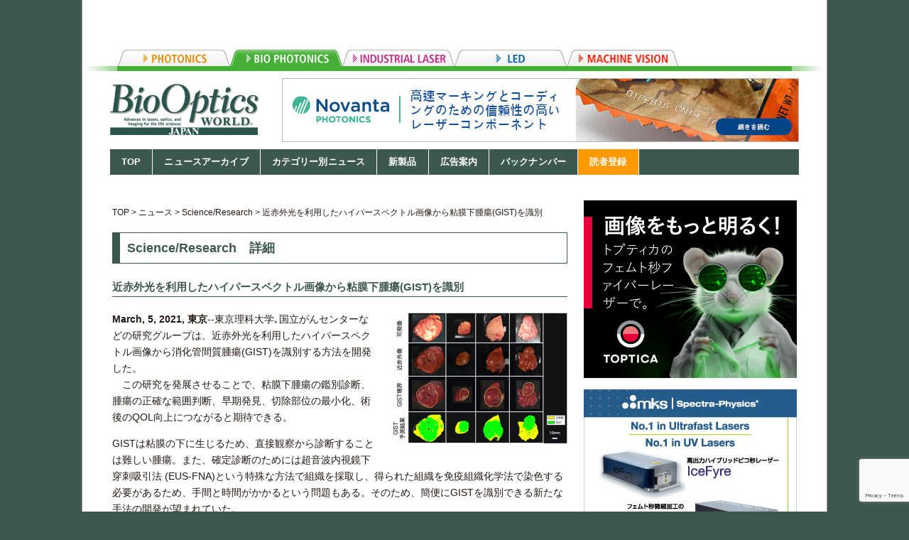

--- FILE ---
content_type: text/html; charset=UTF-8
request_url: https://ex-press.jp/bowj/bowj-news/bowj-science-research/38770/
body_size: 33010
content:
<!DOCTYPE html PUBLIC "-//W3C//DTD XHTML 1.0 Transitional//EN" "http://www.w3.org/TR/xhtml1/DTD/xhtml1-transitional.dtd">
<html xmlns="http://www.w3.org/1999/xhtml" xml:lang="ja" lang="ja">
<head>
<meta name="viewport" content="width=device-width">
<meta http-equiv="Content-Type" content="text/html; charset=utf-8" />
<meta http-equiv="Content-Style-Type" content="text/css" /> 
<meta http-equiv="Content-Script-Type" content="text/javascript" />
<!-- InstanceBeginEditable name="doctitle" -->
<title>近赤外光を利用したハイパースペクトル画像から粘膜下腫瘍(GIST)を識別 | e.x.press</title>
<link rel="shortcut icon" href="https://ex-press.jp/wp-content/themes/ex-press/images/favicon_bowj.ico"> 
<link href="https://ex-press.jp/wp-content/themes/ex-press/css/reset.css" rel="stylesheet" type="text/css" />
<link href="https://ex-press.jp/wp-content/themes/ex-press/css/style.css?v=20240626" rel="stylesheet" type="text/css" />

<!-- Google Tag Manager -->
<script>(function(w,d,s,l,i){w[l]=w[l]||[];w[l].push({'gtm.start':
new Date().getTime(),event:'gtm.js'});var f=d.getElementsByTagName(s)[0],
j=d.createElement(s),dl=l!='dataLayer'?'&l='+l:'';j.async=true;j.src=
'https://www.googletagmanager.com/gtm.js?id='+i+dl;f.parentNode.insertBefore(j,f);
})(window,document,'script','dataLayer','GTM-5NJ35LM');</script>
<!-- End Google Tag Manager -->

<link href="https://ex-press.jp/wp-content/themes/ex-press/css/style_sub.css" rel="stylesheet" type="text/css" />

<style>
body,
#globalnav ul,
#globalnav li,
div.company_info p.companylink a {
	background-color: #3D584E;
}
body {
	background-color: #3D584E;
}
a:hover {
	color: #3D584E;
}
#globalnav a:hover,
#globalnav ul li.hover>a {
	background-color: #9EADA7;
}
div#tab_outer1 {
	background-image: url(/wp-content/themes/ex-press/images/bg_header_bio.png);
}
#footer {
	background-color: #D8DEDC;
}
#contents h2,
.h3_01,
div.postbox h3,
.h3_02 {
	color: #3D584E;
	border-color: #3D584E;
}
.blue,
.title a,
div.postbox a,
div.postbox h4,
.current h5,
ul.notice li,
table.datatable th {
	color: #3D584E;
}
table.stdtable th {
	background-color: #3D584E;
}
table.stdtable tr:first-child th {
	border-top-color: #3D584E;
}
table.stdtable tr:last-child th {
	border-bottom-color: #3D584E;
}
.title,
ul.filelist li,
ul.pdf_list li.title {
	color: #3D584E;
	background-image: url(/wp-content/themes/ex-press/images/ico_marker_bow.gif)!important;
}
.title a:hover,
div.postbox a:hover {
	color: #9EADA7;
}
p.archivehd,
.title_archive,
.post.vendor >.cont.prod li {
	background-image: url(/wp-content/themes/ex-press/images/ico_marker_bow.gif);
}
.current ul.backnumber_current li.hd,
.previous ul.backnumber_prev li.hd {
	background-image: url(/wp-content/themes/ex-press/images/ico_marker_bow.gif)!important;
}
p.squre {
	background-image: url(/wp-content/themes/ex-press/images/ico_squre_bio.gif);
}
</style>
<link href="https://ex-press.jp/wp-content/themes/ex-press/js/slick/slick-theme.css" rel="stylesheet" type="text/css" />
<link href="https://ex-press.jp/wp-content/themes/ex-press/js/slick/slick.css" rel="stylesheet" type="text/css" />
<!-- <script src="http://code.jquery.com/jquery-latest.js"></script> -->
<script type="text/javascript" src="https://ex-press.jp/wp-content/themes/ex-press/js/jquery-latest.js"></script>
<script type="text/javascript" src="https://ex-press.jp/wp-content/themes/ex-press/js/jquery.matchHeight.min.js"></script>
<script type="text/javascript" src="https://ex-press.jp/wp-content/themes/ex-press/js/slick/slick.min.js"></script>
<script type="text/javascript" src="https://ex-press.jp/wp-content/themes/ex-press/js/common.js?v=20211006"></script>

<script type="text/javascript">
  var _gaq = _gaq || [];
  _gaq.push(['_setAccount', 'UA-47903030-1']);
  _gaq.push(['_trackPageview']);
  (function() {
    var ga = document.createElement('script'); ga.type = 'text/javascript'; ga.async = true;
    ga.src = ('https:' == document.location.protocol ? 'https://ssl' : 'http://www') + '.google-analytics.com/ga.js';
    var s = document.getElementsByTagName('script')[0]; s.parentNode.insertBefore(ga, s);
  })();


$().ready(function(){
    $('a').filter(function() {
        return this.hostname && this.hostname !== location.hostname
    }).click(function(){
        _gaq.push(['_trackEvent', 'link', 'click', '/bowj/click/' + this.href]);
    });

    $('a[href$="pdf"]').click(function(){
        _gaq.push(['_trackPageview', '/bowj/click/' + this.href.replace('http://' + location.hostname,'')]);
    });

});
</script>


<!-- InstanceEndEditable -->
<meta name='robots' content='max-image-preview:large' />
<link rel='dns-prefetch' href='//www.google.com' />
<link rel='dns-prefetch' href='//s.w.org' />
<link rel="alternate" type="application/rss+xml" title="e.x.press &raquo; 近赤外光を利用したハイパースペクトル画像から粘膜下腫瘍(GIST)を識別 のコメントのフィード" href="https://ex-press.jp/bowj/bowj-news/bowj-science-research/38770/feed/" />
		<!-- This site uses the Google Analytics by ExactMetrics plugin v7.4.0 - Using Analytics tracking - https://www.exactmetrics.com/ -->
		<!-- Note: ExactMetrics is not currently configured on this site. The site owner needs to authenticate with Google Analytics in the ExactMetrics settings panel. -->
					<!-- No UA code set -->
				<!-- / Google Analytics by ExactMetrics -->
		<script type="text/javascript">
window._wpemojiSettings = {"baseUrl":"https:\/\/s.w.org\/images\/core\/emoji\/13.1.0\/72x72\/","ext":".png","svgUrl":"https:\/\/s.w.org\/images\/core\/emoji\/13.1.0\/svg\/","svgExt":".svg","source":{"concatemoji":"https:\/\/ex-press.jp\/wp-includes\/js\/wp-emoji-release.min.js?ver=5.9.2"}};
/*! This file is auto-generated */
!function(e,a,t){var n,r,o,i=a.createElement("canvas"),p=i.getContext&&i.getContext("2d");function s(e,t){var a=String.fromCharCode;p.clearRect(0,0,i.width,i.height),p.fillText(a.apply(this,e),0,0);e=i.toDataURL();return p.clearRect(0,0,i.width,i.height),p.fillText(a.apply(this,t),0,0),e===i.toDataURL()}function c(e){var t=a.createElement("script");t.src=e,t.defer=t.type="text/javascript",a.getElementsByTagName("head")[0].appendChild(t)}for(o=Array("flag","emoji"),t.supports={everything:!0,everythingExceptFlag:!0},r=0;r<o.length;r++)t.supports[o[r]]=function(e){if(!p||!p.fillText)return!1;switch(p.textBaseline="top",p.font="600 32px Arial",e){case"flag":return s([127987,65039,8205,9895,65039],[127987,65039,8203,9895,65039])?!1:!s([55356,56826,55356,56819],[55356,56826,8203,55356,56819])&&!s([55356,57332,56128,56423,56128,56418,56128,56421,56128,56430,56128,56423,56128,56447],[55356,57332,8203,56128,56423,8203,56128,56418,8203,56128,56421,8203,56128,56430,8203,56128,56423,8203,56128,56447]);case"emoji":return!s([10084,65039,8205,55357,56613],[10084,65039,8203,55357,56613])}return!1}(o[r]),t.supports.everything=t.supports.everything&&t.supports[o[r]],"flag"!==o[r]&&(t.supports.everythingExceptFlag=t.supports.everythingExceptFlag&&t.supports[o[r]]);t.supports.everythingExceptFlag=t.supports.everythingExceptFlag&&!t.supports.flag,t.DOMReady=!1,t.readyCallback=function(){t.DOMReady=!0},t.supports.everything||(n=function(){t.readyCallback()},a.addEventListener?(a.addEventListener("DOMContentLoaded",n,!1),e.addEventListener("load",n,!1)):(e.attachEvent("onload",n),a.attachEvent("onreadystatechange",function(){"complete"===a.readyState&&t.readyCallback()})),(n=t.source||{}).concatemoji?c(n.concatemoji):n.wpemoji&&n.twemoji&&(c(n.twemoji),c(n.wpemoji)))}(window,document,window._wpemojiSettings);
</script>
<style type="text/css">
img.wp-smiley,
img.emoji {
	display: inline !important;
	border: none !important;
	box-shadow: none !important;
	height: 1em !important;
	width: 1em !important;
	margin: 0 0.07em !important;
	vertical-align: -0.1em !important;
	background: none !important;
	padding: 0 !important;
}
</style>
	<style id='global-styles-inline-css' type='text/css'>
body{--wp--preset--color--black: #000000;--wp--preset--color--cyan-bluish-gray: #abb8c3;--wp--preset--color--white: #ffffff;--wp--preset--color--pale-pink: #f78da7;--wp--preset--color--vivid-red: #cf2e2e;--wp--preset--color--luminous-vivid-orange: #ff6900;--wp--preset--color--luminous-vivid-amber: #fcb900;--wp--preset--color--light-green-cyan: #7bdcb5;--wp--preset--color--vivid-green-cyan: #00d084;--wp--preset--color--pale-cyan-blue: #8ed1fc;--wp--preset--color--vivid-cyan-blue: #0693e3;--wp--preset--color--vivid-purple: #9b51e0;--wp--preset--gradient--vivid-cyan-blue-to-vivid-purple: linear-gradient(135deg,rgba(6,147,227,1) 0%,rgb(155,81,224) 100%);--wp--preset--gradient--light-green-cyan-to-vivid-green-cyan: linear-gradient(135deg,rgb(122,220,180) 0%,rgb(0,208,130) 100%);--wp--preset--gradient--luminous-vivid-amber-to-luminous-vivid-orange: linear-gradient(135deg,rgba(252,185,0,1) 0%,rgba(255,105,0,1) 100%);--wp--preset--gradient--luminous-vivid-orange-to-vivid-red: linear-gradient(135deg,rgba(255,105,0,1) 0%,rgb(207,46,46) 100%);--wp--preset--gradient--very-light-gray-to-cyan-bluish-gray: linear-gradient(135deg,rgb(238,238,238) 0%,rgb(169,184,195) 100%);--wp--preset--gradient--cool-to-warm-spectrum: linear-gradient(135deg,rgb(74,234,220) 0%,rgb(151,120,209) 20%,rgb(207,42,186) 40%,rgb(238,44,130) 60%,rgb(251,105,98) 80%,rgb(254,248,76) 100%);--wp--preset--gradient--blush-light-purple: linear-gradient(135deg,rgb(255,206,236) 0%,rgb(152,150,240) 100%);--wp--preset--gradient--blush-bordeaux: linear-gradient(135deg,rgb(254,205,165) 0%,rgb(254,45,45) 50%,rgb(107,0,62) 100%);--wp--preset--gradient--luminous-dusk: linear-gradient(135deg,rgb(255,203,112) 0%,rgb(199,81,192) 50%,rgb(65,88,208) 100%);--wp--preset--gradient--pale-ocean: linear-gradient(135deg,rgb(255,245,203) 0%,rgb(182,227,212) 50%,rgb(51,167,181) 100%);--wp--preset--gradient--electric-grass: linear-gradient(135deg,rgb(202,248,128) 0%,rgb(113,206,126) 100%);--wp--preset--gradient--midnight: linear-gradient(135deg,rgb(2,3,129) 0%,rgb(40,116,252) 100%);--wp--preset--duotone--dark-grayscale: url('#wp-duotone-dark-grayscale');--wp--preset--duotone--grayscale: url('#wp-duotone-grayscale');--wp--preset--duotone--purple-yellow: url('#wp-duotone-purple-yellow');--wp--preset--duotone--blue-red: url('#wp-duotone-blue-red');--wp--preset--duotone--midnight: url('#wp-duotone-midnight');--wp--preset--duotone--magenta-yellow: url('#wp-duotone-magenta-yellow');--wp--preset--duotone--purple-green: url('#wp-duotone-purple-green');--wp--preset--duotone--blue-orange: url('#wp-duotone-blue-orange');--wp--preset--font-size--small: 13px;--wp--preset--font-size--medium: 20px;--wp--preset--font-size--large: 36px;--wp--preset--font-size--x-large: 42px;}.has-black-color{color: var(--wp--preset--color--black) !important;}.has-cyan-bluish-gray-color{color: var(--wp--preset--color--cyan-bluish-gray) !important;}.has-white-color{color: var(--wp--preset--color--white) !important;}.has-pale-pink-color{color: var(--wp--preset--color--pale-pink) !important;}.has-vivid-red-color{color: var(--wp--preset--color--vivid-red) !important;}.has-luminous-vivid-orange-color{color: var(--wp--preset--color--luminous-vivid-orange) !important;}.has-luminous-vivid-amber-color{color: var(--wp--preset--color--luminous-vivid-amber) !important;}.has-light-green-cyan-color{color: var(--wp--preset--color--light-green-cyan) !important;}.has-vivid-green-cyan-color{color: var(--wp--preset--color--vivid-green-cyan) !important;}.has-pale-cyan-blue-color{color: var(--wp--preset--color--pale-cyan-blue) !important;}.has-vivid-cyan-blue-color{color: var(--wp--preset--color--vivid-cyan-blue) !important;}.has-vivid-purple-color{color: var(--wp--preset--color--vivid-purple) !important;}.has-black-background-color{background-color: var(--wp--preset--color--black) !important;}.has-cyan-bluish-gray-background-color{background-color: var(--wp--preset--color--cyan-bluish-gray) !important;}.has-white-background-color{background-color: var(--wp--preset--color--white) !important;}.has-pale-pink-background-color{background-color: var(--wp--preset--color--pale-pink) !important;}.has-vivid-red-background-color{background-color: var(--wp--preset--color--vivid-red) !important;}.has-luminous-vivid-orange-background-color{background-color: var(--wp--preset--color--luminous-vivid-orange) !important;}.has-luminous-vivid-amber-background-color{background-color: var(--wp--preset--color--luminous-vivid-amber) !important;}.has-light-green-cyan-background-color{background-color: var(--wp--preset--color--light-green-cyan) !important;}.has-vivid-green-cyan-background-color{background-color: var(--wp--preset--color--vivid-green-cyan) !important;}.has-pale-cyan-blue-background-color{background-color: var(--wp--preset--color--pale-cyan-blue) !important;}.has-vivid-cyan-blue-background-color{background-color: var(--wp--preset--color--vivid-cyan-blue) !important;}.has-vivid-purple-background-color{background-color: var(--wp--preset--color--vivid-purple) !important;}.has-black-border-color{border-color: var(--wp--preset--color--black) !important;}.has-cyan-bluish-gray-border-color{border-color: var(--wp--preset--color--cyan-bluish-gray) !important;}.has-white-border-color{border-color: var(--wp--preset--color--white) !important;}.has-pale-pink-border-color{border-color: var(--wp--preset--color--pale-pink) !important;}.has-vivid-red-border-color{border-color: var(--wp--preset--color--vivid-red) !important;}.has-luminous-vivid-orange-border-color{border-color: var(--wp--preset--color--luminous-vivid-orange) !important;}.has-luminous-vivid-amber-border-color{border-color: var(--wp--preset--color--luminous-vivid-amber) !important;}.has-light-green-cyan-border-color{border-color: var(--wp--preset--color--light-green-cyan) !important;}.has-vivid-green-cyan-border-color{border-color: var(--wp--preset--color--vivid-green-cyan) !important;}.has-pale-cyan-blue-border-color{border-color: var(--wp--preset--color--pale-cyan-blue) !important;}.has-vivid-cyan-blue-border-color{border-color: var(--wp--preset--color--vivid-cyan-blue) !important;}.has-vivid-purple-border-color{border-color: var(--wp--preset--color--vivid-purple) !important;}.has-vivid-cyan-blue-to-vivid-purple-gradient-background{background: var(--wp--preset--gradient--vivid-cyan-blue-to-vivid-purple) !important;}.has-light-green-cyan-to-vivid-green-cyan-gradient-background{background: var(--wp--preset--gradient--light-green-cyan-to-vivid-green-cyan) !important;}.has-luminous-vivid-amber-to-luminous-vivid-orange-gradient-background{background: var(--wp--preset--gradient--luminous-vivid-amber-to-luminous-vivid-orange) !important;}.has-luminous-vivid-orange-to-vivid-red-gradient-background{background: var(--wp--preset--gradient--luminous-vivid-orange-to-vivid-red) !important;}.has-very-light-gray-to-cyan-bluish-gray-gradient-background{background: var(--wp--preset--gradient--very-light-gray-to-cyan-bluish-gray) !important;}.has-cool-to-warm-spectrum-gradient-background{background: var(--wp--preset--gradient--cool-to-warm-spectrum) !important;}.has-blush-light-purple-gradient-background{background: var(--wp--preset--gradient--blush-light-purple) !important;}.has-blush-bordeaux-gradient-background{background: var(--wp--preset--gradient--blush-bordeaux) !important;}.has-luminous-dusk-gradient-background{background: var(--wp--preset--gradient--luminous-dusk) !important;}.has-pale-ocean-gradient-background{background: var(--wp--preset--gradient--pale-ocean) !important;}.has-electric-grass-gradient-background{background: var(--wp--preset--gradient--electric-grass) !important;}.has-midnight-gradient-background{background: var(--wp--preset--gradient--midnight) !important;}.has-small-font-size{font-size: var(--wp--preset--font-size--small) !important;}.has-medium-font-size{font-size: var(--wp--preset--font-size--medium) !important;}.has-large-font-size{font-size: var(--wp--preset--font-size--large) !important;}.has-x-large-font-size{font-size: var(--wp--preset--font-size--x-large) !important;}
</style>
<link rel='stylesheet' id='contact-form-7-css'  href='https://ex-press.jp/wp-content/plugins/contact-form-7/includes/css/styles.css?ver=5.5.6' type='text/css' media='all' />
<link rel='stylesheet' id='wp-pagenavi-css'  href='https://ex-press.jp/wp-content/plugins/wp-pagenavi/pagenavi-css.css?ver=2.70' type='text/css' media='all' />
<script type='text/javascript' src='https://ex-press.jp/wp-includes/js/jquery/jquery.min.js?ver=3.6.0' id='jquery-core-js'></script>
<script type='text/javascript' src='https://ex-press.jp/wp-includes/js/jquery/jquery-migrate.min.js?ver=3.3.2' id='jquery-migrate-js'></script>
<link rel="https://api.w.org/" href="https://ex-press.jp/wp-json/" /><link rel="alternate" type="application/json" href="https://ex-press.jp/wp-json/wp/v2/posts/38770" /><link rel="EditURI" type="application/rsd+xml" title="RSD" href="https://ex-press.jp/xmlrpc.php?rsd" />
<link rel="canonical" href="https://ex-press.jp/bowj/bowj-news/bowj-science-research/38770/" />
<link rel='shortlink' href='https://ex-press.jp/?p=38770' />
<link rel="alternate" type="application/json+oembed" href="https://ex-press.jp/wp-json/oembed/1.0/embed?url=https%3A%2F%2Fex-press.jp%2Fbowj%2Fbowj-news%2Fbowj-science-research%2F38770%2F" />
<link rel="alternate" type="text/xml+oembed" href="https://ex-press.jp/wp-json/oembed/1.0/embed?url=https%3A%2F%2Fex-press.jp%2Fbowj%2Fbowj-news%2Fbowj-science-research%2F38770%2F&#038;format=xml" />
		<style type="text/css" id="wp-custom-css">
			table.bortder-table td {border:1px solid #CCC; padding:5px;}
table.bortder-table th {border:1px solid #CCC; padding:5px; background-color:#eee;}
		</style>
		</head>

<body>

<!-- Google Tag Manager (noscript) -->
<noscript><iframe src="https://www.googletagmanager.com/ns.html?id=GTM-5NJ35LM"
height="0" width="0" style="display:none;visibility:hidden"></iframe></noscript>
<!-- End Google Tag Manager (noscript) -->

<div id="container"><!--container-->
<div id="tab_outer1">
<div id="tab" class="clf" style="margin-left:50px;">

			<ul class="site-tab">
				<li class="">
					<a href="/lfwj/">
						<img class="sitenav" src="https://ex-press.jp/wp-content/themes/ex-press/images/tab_lfw_off.gif" alt="PHOTONICS" />
					</a>
					<ul class="sub-tab">
						<!--li><a href="http://www.optojapan.jp/interopto/">
							<img src="https://ex-press.jp/wp-content/themes/ex-press/images/tab_lfw_logo_interopto.gif" alt="InterOpto 2012" /></a></li-->
						<li><a href="/lfwj/">
							<img src="https://ex-press.jp/wp-content/themes/ex-press/images/tab_lfw_logo_lfwj.gif" alt="Laser Focus World Japan" /></a></li>
					</ul>
				</li>
				<li class="current">
					<a href="/bowj/">
						<img class="sitenav" src="https://ex-press.jp/wp-content/themes/ex-press/images/tab_bio_off.gif" alt="BIO PHOTONICS" class="rollover"/>
					</a>
					<ul class="sub-tab">
						<!--li><a href="http://www.optojapan.jp">
							<img src="https://ex-press.jp/wp-content/themes/ex-press/images/tab_lfw_logo_interopto.gif" alt="BioOpto Japan 2012" /></a></li-->
						<li><a href="/bowj/">
							<img src="https://ex-press.jp/wp-content/themes/ex-press/images/tab_bio_logo_bowj.gif" alt="Bio Optics World" /></a></li>
					</ul>
				</li>
				<li class="">
					<a href="/ilsj/">
						<img class="sitenav" src="https://ex-press.jp/wp-content/themes/ex-press/images/tab_ils_off.gif" alt="INDUSTRIAL LASER" class="rollover" />
					</a>
					<ul class="sub-tab">
						<!--li><a href="http://www.optojapan.jp">
							<img src="https://ex-press.jp/wp-content/themes/ex-press/images/tab_lfw_logo_interopto.gif" alt="LaserTech 2012"/></a></li-->
						<li><a href="/ilsj/">
							<img src="https://ex-press.jp/wp-content/themes/ex-press/images/tab_ils_logo_ilsj.gif" alt="Industrial Laser Solutions Japan"/></a></li>
					</ul>
				</li>
				<li class="">
					<a href="/ledj/">
						<img class="sitenav" src="https://ex-press.jp/wp-content/themes/ex-press/images/tab_led_off.gif" alt="LED" class="rollover" />
					</a>
					<ul class="sub-tab">
						<!--li><a href="http://www.optojapan.jp/">
							<img src="https://ex-press.jp/wp-content/themes/ex-press/images/tab_led_logo_com.gif" alt="LED JAPAN 2016" /></a></li-->
						<li><a href="/ledj/">
							<img src="https://ex-press.jp/wp-content/themes/ex-press/images/tab_led_logo_jp.gif" alt="LEDs Magazine Japan" /></a></li>
					</ul>
				</li>
				<li class="">
					<a href="/vsdj/">
						<img class="sitenav" src="https://ex-press.jp/wp-content/themes/ex-press/images/tab_vsdj_off.gif" alt="LED" class="rollover" />
					</a>
					<ul class="sub-tab">
						<!--li><a href="http://www.optojapan.jp/">
							<img src="https://ex-press.jp/wp-content/themes/ex-press/images/tab_lfw_logo_imaging.gif" alt="LED JAPAN 2016" /></a></li-->
						<li><a href="/vsdj/">
							<img src="https://ex-press.jp/wp-content/themes/ex-press/images/tab_vsdj_logo_vsdj.gif" alt="LEDs Magazine Japan" /></a></li>
					</ul>
				</li>
			</ul>
		</div>
	</div>
	<div id="header"><!--header-->
		<div class="clf">
			<h1>
				<a href="/bowj/">
					<img src="/wp-content/uploads/2014/03/logo_bio.png" alt="Bio Optics World" />
				</a>
			</h1>
			<div id="hdbanner">
				<a href="https://novantaphotonics-jp.com/application/precision-processing/" target="_blank">
					<img src="/wp-content/uploads/2024/01/Novanta_LFW_Japan_Leaderboard_Feb2024.gif" alt="Noventa240315-" width="728" />
				</a>
			</div>
		</div>
		<div id="globalnav" class="bowj"><!-- InstanceBeginEditable name="gnavi" -->
			<ul id="menu-bowj_header" class="menu"><li id="menu-item-278" class="menu-item menu-item-type-taxonomy menu-item-object-category current-post-ancestor menu-item-278"><a href="https://ex-press.jp/bowj/">TOP</a></li>
<li id="menu-item-279" class="menu-item menu-item-type-taxonomy menu-item-object-category current-post-ancestor menu-item-279"><a href="https://ex-press.jp/bowj/bowj-news/">ニュースアーカイブ</a></li>
<li id="menu-item-6012" class="menu-item menu-item-type-taxonomy menu-item-object-category current-post-ancestor menu-item-has-children menu-item-6012"><a href="https://ex-press.jp/bowj/bowj-news/">カテゴリー別ニュース</a>
<ul class="sub-menu">
	<li id="menu-item-280" class="menu-item menu-item-type-taxonomy menu-item-object-category menu-item-280"><a href="https://ex-press.jp/bowj/bowj-news/bowj-biz-market/">Business/Market</a></li>
	<li id="menu-item-281" class="menu-item menu-item-type-taxonomy menu-item-object-category menu-item-281"><a href="https://ex-press.jp/bowj/bowj-news/bowj-products-app/">Products/Applications</a></li>
	<li id="menu-item-282" class="menu-item menu-item-type-taxonomy menu-item-object-category current-post-ancestor current-menu-parent current-post-parent menu-item-282"><a href="https://ex-press.jp/bowj/bowj-news/bowj-science-research/">Science/Research</a></li>
</ul>
</li>
<li id="menu-item-283" class="menu-item menu-item-type-taxonomy menu-item-object-category menu-item-283"><a href="https://ex-press.jp/bowj/bowj-products/">新製品</a></li>
<li id="menu-item-287" class="menu-item menu-item-type-taxonomy menu-item-object-category menu-item-287"><a href="https://ex-press.jp/bowj/bowj-advertise/">広告案内</a></li>
<li id="menu-item-284" class="menu-item menu-item-type-taxonomy menu-item-object-category menu-item-has-children menu-item-284"><a href="https://ex-press.jp/bowj/bowj-backnumber/">バックナンバー</a>
<ul class="sub-menu">
	<li id="menu-item-285" class="menu-item menu-item-type-taxonomy menu-item-object-category menu-item-285"><a href="https://ex-press.jp/bowj/bowj-backnumber/bowj-bn-archives/">過去記事PDF</a></li>
</ul>
</li>
<li id="menu-item-288" class="subscription menu-item menu-item-type-taxonomy menu-item-object-category menu-item-288"><a href="https://ex-press.jp/bowj/bowj-subscription/">読者登録</a></li>
</ul>		</div><!-- InstanceEndEditable -->
	</div><!--//header-->
	
	<div id="wrapper" class="clearfix "><!--wrapper-->

	<div class="float_banner_wrap">
	</div>
		<div id="contents">
			<p class="breadcrumb">
<a title="Bio Optics Worldへ行く" href="https://ex-press.jp/bowj/" class="taxonomy category">TOP</a> &gt; <a title="ニュースへ行く" href="https://ex-press.jp/bowj/bowj-news/" class="taxonomy category">ニュース</a> &gt; <a title="Science/Researchへ行く" href="https://ex-press.jp/bowj/bowj-news/bowj-science-research/" class="taxonomy category">Science/Research</a> &gt; 近赤外光を利用したハイパースペクトル画像から粘膜下腫瘍(GIST)を識別			</p>
			<h2>Science/Research　詳細</h2>
			<div class="postbox">
				<h3>近赤外光を利用したハイパースペクトル画像から粘膜下腫瘍(GIST)を識別</h3>
				<img width="250" height="188" src="https://ex-press.jp/wp-content/uploads/2021/03/20210202_0102_01-e1614905736890.jpg" class="attachment-full size-full wp-post-image" alt="" />				<p><span class="date">March, 5, 2021, 東京</span>--東京理科大学､国立がんセンターなどの研究グループは、近赤外光を利用したハイパースペクトル画像から消化管間質腫瘍(GIST)を識別する方法を開発した。<br />
　この研究を発展させることで、粘膜下腫瘍の鑑別診断、腫瘍の正確な範囲判断、早期発見、切除部位の最小化、術後のQOL向上につながると期待できる。</p>
<p>GISTは粘膜の下に生じるため、直接観察から診断することは難しい腫瘍。また、確定診断のためには超音波内視鏡下穿刺吸引法 (EUS-FNA)という特殊な方法で組織を採取し、得られた組織を免疫組織化学法で染色する必要があるため、手間と時間がかかるという問題もある。そのため、簡便にGISTを識別できる新たな手法の開発が望まれていた。</p>
<p>研究グループは、近赤外光を利用したハイパースペクトル画像を取得し、得られたデータを機械学習の訓練データとして用いることで、粘膜下の深部にあるGISTを識別できる新たな技術を開発した。今後さらなる研究の発展によって、粘膜深部に浸潤した腫瘍の範囲診断や腹腔鏡による腫瘍の識別が可能になると期待される。</p>
<p>研究成果は、Scientific Reportsにオンラインで掲載された。<br />
(詳細は､<a href="https://www.tus.ac.jp"target="_blank">https://www.tus.ac.jp</a>)</p>
<p>研究グループ<br />
東京理科大学生命医科学研究所の髙松利寛助教(東京理科大学・国立がん研究センタークロスアポイントメント)、同大学基礎工学部材料工学科の曽我公平教授、同大学理工学部機械工学科の竹村裕教授、国立がん研究センター東病院消化管内視鏡科の佐藤大幹氏、池松弘朗医長、故金子和弘氏、同病院遺伝子診療部門長(当時病理・臨床検査科長)の桑田健、理化学研究所光量子工学研究センターの横田秀夫チームリーダー他｡</p>
<br />
			</div>

			<span><a href="https://ex-press.jp/bowj/bowj-news/bowj-science-research/"><img src="https://ex-press.jp/wp-content/themes/ex-press/images/btn_summary.jpg" width="40" /></a></span>
		</div><!--//contents-->

	<div id="side"><!--side-->
		<ul class="banner">
			<!--テーマオプションより、サイドバー画像・URL取得-->
			<li>
				<ul class="side_slide slide_1" slide_time="3000">
					<li>
						<a href="https://www.toptica.com/products/ps-fs-fiber-lasers/femtofiber-ultra/femtofiber-ultra-920" target="_blank">
							<img src="/wp-content/uploads/2024/07/toptica_bright_300x250_animated_jp.gif" alt="TOPTICA240708" />
						</a>
					</li>
				</ul>
			</li>
			<li>
				<ul class="side_slide slide_2" slide_time="3000">
					<li>
						<a href="https://www.spectra-physics.com/?lang=ja" target="_blank">
							<img src="/wp-content/uploads/2020/10/Rectangle_SP_V4.jpg" alt="スペクトラ・フィジックス" />
						</a>
					</li>
				</ul>
			</li>
		</ul>

		<p class="ta-right">
			<a href="https://ex-press.jp/bowj/bowj-en/" class="imglink">
				<img src="https://ex-press.jp/wp-content/themes/ex-press/images/btn_english.jpg" width="60" height="26" alt="ENGLISH" />
			</a>
		</p>
		<div class="search">
			<form method="get" action="https://ex-press.jp">
				<input name="s" type="text" class="text" value="" />
				<input type="hidden" name="st" value="bowj">
				<input type="submit" class="submit" alt="検索" />
			</form>
		</div>


	</div><!--//side-->	</div><!--//wrapper-->

	<div id="footer"><!--footer-->
		<p class="footernav">
			<ul id="menu-bowj_footer" class="menu"><li id="menu-item-290" class="menu-item menu-item-type-taxonomy menu-item-object-category current-post-ancestor menu-item-290"><a href="https://ex-press.jp/bowj/">TOP</a>｜</li>
<li id="menu-item-291" class="menu-item menu-item-type-taxonomy menu-item-object-category menu-item-291"><a href="https://ex-press.jp/bowj/bowj-news/bowj-biz-market/">Business/Market</a>｜</li>
<li id="menu-item-292" class="menu-item menu-item-type-taxonomy menu-item-object-category menu-item-292"><a href="https://ex-press.jp/bowj/bowj-news/bowj-products-app/">Products/Applications</a>｜</li>
<li id="menu-item-293" class="menu-item menu-item-type-taxonomy menu-item-object-category current-post-ancestor current-menu-parent current-post-parent menu-item-293"><a href="https://ex-press.jp/bowj/bowj-news/bowj-science-research/">Science/Research</a>｜</li>
<li id="menu-item-294" class="menu-item menu-item-type-taxonomy menu-item-object-category menu-item-294"><a href="https://ex-press.jp/bowj/bowj-products/">新製品</a>｜</li>
<li id="menu-item-295" class="menu-item menu-item-type-taxonomy menu-item-object-category menu-item-295"><a href="https://ex-press.jp/bowj/bowj-backnumber/">バックナンバー</a>｜</li>
<li id="menu-item-297" class="menu-item menu-item-type-taxonomy menu-item-object-category menu-item-297"><a href="https://ex-press.jp/bowj/bowj-advertise/">広告案内</a>｜</li>
<li id="menu-item-298" class="menu-item menu-item-type-taxonomy menu-item-object-category menu-item-298"><a href="https://ex-press.jp/bowj/bowj-subscription/">読者登録</a>｜</li>
<li id="menu-item-296" class="menu-item menu-item-type-taxonomy menu-item-object-category menu-item-296"><a href="https://ex-press.jp/bowj/bowj-news-release/">ニュースリリース</a>｜</li>
<li id="menu-item-299" class="menu-item menu-item-type-taxonomy menu-item-object-category menu-item-299"><a href="https://ex-press.jp/bowj/bowj-profile/">会社案内</a>｜</li>
<li id="menu-item-300" class="menu-item menu-item-type-taxonomy menu-item-object-category menu-item-300"><a href="https://ex-press.jp/bowj/bowj-contact/">お問い合わせ</a>｜</li>
<li id="menu-item-1048" class="menu-item menu-item-type-taxonomy menu-item-object-category menu-item-1048"><a href="https://ex-press.jp/bowj/privacy-bowj/">個人情報に関する方針</a>｜</li>
</ul>		</p>

		<!--テーマオプションより、フッター用HTLML(関連雑誌、コピーライトなど)取得-->
		<p class="left ml50 mt20 mb10">関連雑誌：<a href="https://www.laserfocusworld.com/magazine" target="_blank"> BioOptics World</a><p class="right mr60 mb10">
		<a href="#" class="imglink">
		<img src="/wp-content/themes/ex-press/images/bn_express.png" />
	</a>
</p>
<br class="cl" />
<address>Copyright &copy; 2011-2021 e.x.press Co., Ltd. All rights reserved.</address>

	</div><!--//footer-->
</div><!--//container-->
<script type='text/javascript' src='https://ex-press.jp/wp-includes/js/dist/vendor/regenerator-runtime.min.js?ver=0.13.9' id='regenerator-runtime-js'></script>
<script type='text/javascript' src='https://ex-press.jp/wp-includes/js/dist/vendor/wp-polyfill.min.js?ver=3.15.0' id='wp-polyfill-js'></script>
<script type='text/javascript' id='contact-form-7-js-extra'>
/* <![CDATA[ */
var wpcf7 = {"api":{"root":"https:\/\/ex-press.jp\/wp-json\/","namespace":"contact-form-7\/v1"}};
/* ]]> */
</script>
<script type='text/javascript' src='https://ex-press.jp/wp-content/plugins/contact-form-7/includes/js/index.js?ver=5.5.6' id='contact-form-7-js'></script>
<script type='text/javascript' src='https://ex-press.jp/wp-content/plugins/marctv-mediaelement-tracking/js/jquery.me-ga-events.js?ver=1.6' id='jquery.me-ga-events-js'></script>
<script type='text/javascript' src='https://www.google.com/recaptcha/api.js?render=6LfzPy4jAAAAAMmGppn-YMSKN0JFmSYkyw4zFJm0&#038;ver=3.0' id='google-recaptcha-js'></script>
<script type='text/javascript' id='wpcf7-recaptcha-js-extra'>
/* <![CDATA[ */
var wpcf7_recaptcha = {"sitekey":"6LfzPy4jAAAAAMmGppn-YMSKN0JFmSYkyw4zFJm0","actions":{"homepage":"homepage","contactform":"contactform"}};
/* ]]> */
</script>
<script type='text/javascript' src='https://ex-press.jp/wp-content/plugins/contact-form-7/modules/recaptcha/index.js?ver=5.5.6' id='wpcf7-recaptcha-js'></script>
</body><!-- InstanceEnd -->
</html>

--- FILE ---
content_type: text/html; charset=utf-8
request_url: https://www.google.com/recaptcha/api2/anchor?ar=1&k=6LfzPy4jAAAAAMmGppn-YMSKN0JFmSYkyw4zFJm0&co=aHR0cHM6Ly9leC1wcmVzcy5qcDo0NDM.&hl=en&v=PoyoqOPhxBO7pBk68S4YbpHZ&size=invisible&anchor-ms=20000&execute-ms=30000&cb=x0pru8hc8bmw
body_size: 48583
content:
<!DOCTYPE HTML><html dir="ltr" lang="en"><head><meta http-equiv="Content-Type" content="text/html; charset=UTF-8">
<meta http-equiv="X-UA-Compatible" content="IE=edge">
<title>reCAPTCHA</title>
<style type="text/css">
/* cyrillic-ext */
@font-face {
  font-family: 'Roboto';
  font-style: normal;
  font-weight: 400;
  font-stretch: 100%;
  src: url(//fonts.gstatic.com/s/roboto/v48/KFO7CnqEu92Fr1ME7kSn66aGLdTylUAMa3GUBHMdazTgWw.woff2) format('woff2');
  unicode-range: U+0460-052F, U+1C80-1C8A, U+20B4, U+2DE0-2DFF, U+A640-A69F, U+FE2E-FE2F;
}
/* cyrillic */
@font-face {
  font-family: 'Roboto';
  font-style: normal;
  font-weight: 400;
  font-stretch: 100%;
  src: url(//fonts.gstatic.com/s/roboto/v48/KFO7CnqEu92Fr1ME7kSn66aGLdTylUAMa3iUBHMdazTgWw.woff2) format('woff2');
  unicode-range: U+0301, U+0400-045F, U+0490-0491, U+04B0-04B1, U+2116;
}
/* greek-ext */
@font-face {
  font-family: 'Roboto';
  font-style: normal;
  font-weight: 400;
  font-stretch: 100%;
  src: url(//fonts.gstatic.com/s/roboto/v48/KFO7CnqEu92Fr1ME7kSn66aGLdTylUAMa3CUBHMdazTgWw.woff2) format('woff2');
  unicode-range: U+1F00-1FFF;
}
/* greek */
@font-face {
  font-family: 'Roboto';
  font-style: normal;
  font-weight: 400;
  font-stretch: 100%;
  src: url(//fonts.gstatic.com/s/roboto/v48/KFO7CnqEu92Fr1ME7kSn66aGLdTylUAMa3-UBHMdazTgWw.woff2) format('woff2');
  unicode-range: U+0370-0377, U+037A-037F, U+0384-038A, U+038C, U+038E-03A1, U+03A3-03FF;
}
/* math */
@font-face {
  font-family: 'Roboto';
  font-style: normal;
  font-weight: 400;
  font-stretch: 100%;
  src: url(//fonts.gstatic.com/s/roboto/v48/KFO7CnqEu92Fr1ME7kSn66aGLdTylUAMawCUBHMdazTgWw.woff2) format('woff2');
  unicode-range: U+0302-0303, U+0305, U+0307-0308, U+0310, U+0312, U+0315, U+031A, U+0326-0327, U+032C, U+032F-0330, U+0332-0333, U+0338, U+033A, U+0346, U+034D, U+0391-03A1, U+03A3-03A9, U+03B1-03C9, U+03D1, U+03D5-03D6, U+03F0-03F1, U+03F4-03F5, U+2016-2017, U+2034-2038, U+203C, U+2040, U+2043, U+2047, U+2050, U+2057, U+205F, U+2070-2071, U+2074-208E, U+2090-209C, U+20D0-20DC, U+20E1, U+20E5-20EF, U+2100-2112, U+2114-2115, U+2117-2121, U+2123-214F, U+2190, U+2192, U+2194-21AE, U+21B0-21E5, U+21F1-21F2, U+21F4-2211, U+2213-2214, U+2216-22FF, U+2308-230B, U+2310, U+2319, U+231C-2321, U+2336-237A, U+237C, U+2395, U+239B-23B7, U+23D0, U+23DC-23E1, U+2474-2475, U+25AF, U+25B3, U+25B7, U+25BD, U+25C1, U+25CA, U+25CC, U+25FB, U+266D-266F, U+27C0-27FF, U+2900-2AFF, U+2B0E-2B11, U+2B30-2B4C, U+2BFE, U+3030, U+FF5B, U+FF5D, U+1D400-1D7FF, U+1EE00-1EEFF;
}
/* symbols */
@font-face {
  font-family: 'Roboto';
  font-style: normal;
  font-weight: 400;
  font-stretch: 100%;
  src: url(//fonts.gstatic.com/s/roboto/v48/KFO7CnqEu92Fr1ME7kSn66aGLdTylUAMaxKUBHMdazTgWw.woff2) format('woff2');
  unicode-range: U+0001-000C, U+000E-001F, U+007F-009F, U+20DD-20E0, U+20E2-20E4, U+2150-218F, U+2190, U+2192, U+2194-2199, U+21AF, U+21E6-21F0, U+21F3, U+2218-2219, U+2299, U+22C4-22C6, U+2300-243F, U+2440-244A, U+2460-24FF, U+25A0-27BF, U+2800-28FF, U+2921-2922, U+2981, U+29BF, U+29EB, U+2B00-2BFF, U+4DC0-4DFF, U+FFF9-FFFB, U+10140-1018E, U+10190-1019C, U+101A0, U+101D0-101FD, U+102E0-102FB, U+10E60-10E7E, U+1D2C0-1D2D3, U+1D2E0-1D37F, U+1F000-1F0FF, U+1F100-1F1AD, U+1F1E6-1F1FF, U+1F30D-1F30F, U+1F315, U+1F31C, U+1F31E, U+1F320-1F32C, U+1F336, U+1F378, U+1F37D, U+1F382, U+1F393-1F39F, U+1F3A7-1F3A8, U+1F3AC-1F3AF, U+1F3C2, U+1F3C4-1F3C6, U+1F3CA-1F3CE, U+1F3D4-1F3E0, U+1F3ED, U+1F3F1-1F3F3, U+1F3F5-1F3F7, U+1F408, U+1F415, U+1F41F, U+1F426, U+1F43F, U+1F441-1F442, U+1F444, U+1F446-1F449, U+1F44C-1F44E, U+1F453, U+1F46A, U+1F47D, U+1F4A3, U+1F4B0, U+1F4B3, U+1F4B9, U+1F4BB, U+1F4BF, U+1F4C8-1F4CB, U+1F4D6, U+1F4DA, U+1F4DF, U+1F4E3-1F4E6, U+1F4EA-1F4ED, U+1F4F7, U+1F4F9-1F4FB, U+1F4FD-1F4FE, U+1F503, U+1F507-1F50B, U+1F50D, U+1F512-1F513, U+1F53E-1F54A, U+1F54F-1F5FA, U+1F610, U+1F650-1F67F, U+1F687, U+1F68D, U+1F691, U+1F694, U+1F698, U+1F6AD, U+1F6B2, U+1F6B9-1F6BA, U+1F6BC, U+1F6C6-1F6CF, U+1F6D3-1F6D7, U+1F6E0-1F6EA, U+1F6F0-1F6F3, U+1F6F7-1F6FC, U+1F700-1F7FF, U+1F800-1F80B, U+1F810-1F847, U+1F850-1F859, U+1F860-1F887, U+1F890-1F8AD, U+1F8B0-1F8BB, U+1F8C0-1F8C1, U+1F900-1F90B, U+1F93B, U+1F946, U+1F984, U+1F996, U+1F9E9, U+1FA00-1FA6F, U+1FA70-1FA7C, U+1FA80-1FA89, U+1FA8F-1FAC6, U+1FACE-1FADC, U+1FADF-1FAE9, U+1FAF0-1FAF8, U+1FB00-1FBFF;
}
/* vietnamese */
@font-face {
  font-family: 'Roboto';
  font-style: normal;
  font-weight: 400;
  font-stretch: 100%;
  src: url(//fonts.gstatic.com/s/roboto/v48/KFO7CnqEu92Fr1ME7kSn66aGLdTylUAMa3OUBHMdazTgWw.woff2) format('woff2');
  unicode-range: U+0102-0103, U+0110-0111, U+0128-0129, U+0168-0169, U+01A0-01A1, U+01AF-01B0, U+0300-0301, U+0303-0304, U+0308-0309, U+0323, U+0329, U+1EA0-1EF9, U+20AB;
}
/* latin-ext */
@font-face {
  font-family: 'Roboto';
  font-style: normal;
  font-weight: 400;
  font-stretch: 100%;
  src: url(//fonts.gstatic.com/s/roboto/v48/KFO7CnqEu92Fr1ME7kSn66aGLdTylUAMa3KUBHMdazTgWw.woff2) format('woff2');
  unicode-range: U+0100-02BA, U+02BD-02C5, U+02C7-02CC, U+02CE-02D7, U+02DD-02FF, U+0304, U+0308, U+0329, U+1D00-1DBF, U+1E00-1E9F, U+1EF2-1EFF, U+2020, U+20A0-20AB, U+20AD-20C0, U+2113, U+2C60-2C7F, U+A720-A7FF;
}
/* latin */
@font-face {
  font-family: 'Roboto';
  font-style: normal;
  font-weight: 400;
  font-stretch: 100%;
  src: url(//fonts.gstatic.com/s/roboto/v48/KFO7CnqEu92Fr1ME7kSn66aGLdTylUAMa3yUBHMdazQ.woff2) format('woff2');
  unicode-range: U+0000-00FF, U+0131, U+0152-0153, U+02BB-02BC, U+02C6, U+02DA, U+02DC, U+0304, U+0308, U+0329, U+2000-206F, U+20AC, U+2122, U+2191, U+2193, U+2212, U+2215, U+FEFF, U+FFFD;
}
/* cyrillic-ext */
@font-face {
  font-family: 'Roboto';
  font-style: normal;
  font-weight: 500;
  font-stretch: 100%;
  src: url(//fonts.gstatic.com/s/roboto/v48/KFO7CnqEu92Fr1ME7kSn66aGLdTylUAMa3GUBHMdazTgWw.woff2) format('woff2');
  unicode-range: U+0460-052F, U+1C80-1C8A, U+20B4, U+2DE0-2DFF, U+A640-A69F, U+FE2E-FE2F;
}
/* cyrillic */
@font-face {
  font-family: 'Roboto';
  font-style: normal;
  font-weight: 500;
  font-stretch: 100%;
  src: url(//fonts.gstatic.com/s/roboto/v48/KFO7CnqEu92Fr1ME7kSn66aGLdTylUAMa3iUBHMdazTgWw.woff2) format('woff2');
  unicode-range: U+0301, U+0400-045F, U+0490-0491, U+04B0-04B1, U+2116;
}
/* greek-ext */
@font-face {
  font-family: 'Roboto';
  font-style: normal;
  font-weight: 500;
  font-stretch: 100%;
  src: url(//fonts.gstatic.com/s/roboto/v48/KFO7CnqEu92Fr1ME7kSn66aGLdTylUAMa3CUBHMdazTgWw.woff2) format('woff2');
  unicode-range: U+1F00-1FFF;
}
/* greek */
@font-face {
  font-family: 'Roboto';
  font-style: normal;
  font-weight: 500;
  font-stretch: 100%;
  src: url(//fonts.gstatic.com/s/roboto/v48/KFO7CnqEu92Fr1ME7kSn66aGLdTylUAMa3-UBHMdazTgWw.woff2) format('woff2');
  unicode-range: U+0370-0377, U+037A-037F, U+0384-038A, U+038C, U+038E-03A1, U+03A3-03FF;
}
/* math */
@font-face {
  font-family: 'Roboto';
  font-style: normal;
  font-weight: 500;
  font-stretch: 100%;
  src: url(//fonts.gstatic.com/s/roboto/v48/KFO7CnqEu92Fr1ME7kSn66aGLdTylUAMawCUBHMdazTgWw.woff2) format('woff2');
  unicode-range: U+0302-0303, U+0305, U+0307-0308, U+0310, U+0312, U+0315, U+031A, U+0326-0327, U+032C, U+032F-0330, U+0332-0333, U+0338, U+033A, U+0346, U+034D, U+0391-03A1, U+03A3-03A9, U+03B1-03C9, U+03D1, U+03D5-03D6, U+03F0-03F1, U+03F4-03F5, U+2016-2017, U+2034-2038, U+203C, U+2040, U+2043, U+2047, U+2050, U+2057, U+205F, U+2070-2071, U+2074-208E, U+2090-209C, U+20D0-20DC, U+20E1, U+20E5-20EF, U+2100-2112, U+2114-2115, U+2117-2121, U+2123-214F, U+2190, U+2192, U+2194-21AE, U+21B0-21E5, U+21F1-21F2, U+21F4-2211, U+2213-2214, U+2216-22FF, U+2308-230B, U+2310, U+2319, U+231C-2321, U+2336-237A, U+237C, U+2395, U+239B-23B7, U+23D0, U+23DC-23E1, U+2474-2475, U+25AF, U+25B3, U+25B7, U+25BD, U+25C1, U+25CA, U+25CC, U+25FB, U+266D-266F, U+27C0-27FF, U+2900-2AFF, U+2B0E-2B11, U+2B30-2B4C, U+2BFE, U+3030, U+FF5B, U+FF5D, U+1D400-1D7FF, U+1EE00-1EEFF;
}
/* symbols */
@font-face {
  font-family: 'Roboto';
  font-style: normal;
  font-weight: 500;
  font-stretch: 100%;
  src: url(//fonts.gstatic.com/s/roboto/v48/KFO7CnqEu92Fr1ME7kSn66aGLdTylUAMaxKUBHMdazTgWw.woff2) format('woff2');
  unicode-range: U+0001-000C, U+000E-001F, U+007F-009F, U+20DD-20E0, U+20E2-20E4, U+2150-218F, U+2190, U+2192, U+2194-2199, U+21AF, U+21E6-21F0, U+21F3, U+2218-2219, U+2299, U+22C4-22C6, U+2300-243F, U+2440-244A, U+2460-24FF, U+25A0-27BF, U+2800-28FF, U+2921-2922, U+2981, U+29BF, U+29EB, U+2B00-2BFF, U+4DC0-4DFF, U+FFF9-FFFB, U+10140-1018E, U+10190-1019C, U+101A0, U+101D0-101FD, U+102E0-102FB, U+10E60-10E7E, U+1D2C0-1D2D3, U+1D2E0-1D37F, U+1F000-1F0FF, U+1F100-1F1AD, U+1F1E6-1F1FF, U+1F30D-1F30F, U+1F315, U+1F31C, U+1F31E, U+1F320-1F32C, U+1F336, U+1F378, U+1F37D, U+1F382, U+1F393-1F39F, U+1F3A7-1F3A8, U+1F3AC-1F3AF, U+1F3C2, U+1F3C4-1F3C6, U+1F3CA-1F3CE, U+1F3D4-1F3E0, U+1F3ED, U+1F3F1-1F3F3, U+1F3F5-1F3F7, U+1F408, U+1F415, U+1F41F, U+1F426, U+1F43F, U+1F441-1F442, U+1F444, U+1F446-1F449, U+1F44C-1F44E, U+1F453, U+1F46A, U+1F47D, U+1F4A3, U+1F4B0, U+1F4B3, U+1F4B9, U+1F4BB, U+1F4BF, U+1F4C8-1F4CB, U+1F4D6, U+1F4DA, U+1F4DF, U+1F4E3-1F4E6, U+1F4EA-1F4ED, U+1F4F7, U+1F4F9-1F4FB, U+1F4FD-1F4FE, U+1F503, U+1F507-1F50B, U+1F50D, U+1F512-1F513, U+1F53E-1F54A, U+1F54F-1F5FA, U+1F610, U+1F650-1F67F, U+1F687, U+1F68D, U+1F691, U+1F694, U+1F698, U+1F6AD, U+1F6B2, U+1F6B9-1F6BA, U+1F6BC, U+1F6C6-1F6CF, U+1F6D3-1F6D7, U+1F6E0-1F6EA, U+1F6F0-1F6F3, U+1F6F7-1F6FC, U+1F700-1F7FF, U+1F800-1F80B, U+1F810-1F847, U+1F850-1F859, U+1F860-1F887, U+1F890-1F8AD, U+1F8B0-1F8BB, U+1F8C0-1F8C1, U+1F900-1F90B, U+1F93B, U+1F946, U+1F984, U+1F996, U+1F9E9, U+1FA00-1FA6F, U+1FA70-1FA7C, U+1FA80-1FA89, U+1FA8F-1FAC6, U+1FACE-1FADC, U+1FADF-1FAE9, U+1FAF0-1FAF8, U+1FB00-1FBFF;
}
/* vietnamese */
@font-face {
  font-family: 'Roboto';
  font-style: normal;
  font-weight: 500;
  font-stretch: 100%;
  src: url(//fonts.gstatic.com/s/roboto/v48/KFO7CnqEu92Fr1ME7kSn66aGLdTylUAMa3OUBHMdazTgWw.woff2) format('woff2');
  unicode-range: U+0102-0103, U+0110-0111, U+0128-0129, U+0168-0169, U+01A0-01A1, U+01AF-01B0, U+0300-0301, U+0303-0304, U+0308-0309, U+0323, U+0329, U+1EA0-1EF9, U+20AB;
}
/* latin-ext */
@font-face {
  font-family: 'Roboto';
  font-style: normal;
  font-weight: 500;
  font-stretch: 100%;
  src: url(//fonts.gstatic.com/s/roboto/v48/KFO7CnqEu92Fr1ME7kSn66aGLdTylUAMa3KUBHMdazTgWw.woff2) format('woff2');
  unicode-range: U+0100-02BA, U+02BD-02C5, U+02C7-02CC, U+02CE-02D7, U+02DD-02FF, U+0304, U+0308, U+0329, U+1D00-1DBF, U+1E00-1E9F, U+1EF2-1EFF, U+2020, U+20A0-20AB, U+20AD-20C0, U+2113, U+2C60-2C7F, U+A720-A7FF;
}
/* latin */
@font-face {
  font-family: 'Roboto';
  font-style: normal;
  font-weight: 500;
  font-stretch: 100%;
  src: url(//fonts.gstatic.com/s/roboto/v48/KFO7CnqEu92Fr1ME7kSn66aGLdTylUAMa3yUBHMdazQ.woff2) format('woff2');
  unicode-range: U+0000-00FF, U+0131, U+0152-0153, U+02BB-02BC, U+02C6, U+02DA, U+02DC, U+0304, U+0308, U+0329, U+2000-206F, U+20AC, U+2122, U+2191, U+2193, U+2212, U+2215, U+FEFF, U+FFFD;
}
/* cyrillic-ext */
@font-face {
  font-family: 'Roboto';
  font-style: normal;
  font-weight: 900;
  font-stretch: 100%;
  src: url(//fonts.gstatic.com/s/roboto/v48/KFO7CnqEu92Fr1ME7kSn66aGLdTylUAMa3GUBHMdazTgWw.woff2) format('woff2');
  unicode-range: U+0460-052F, U+1C80-1C8A, U+20B4, U+2DE0-2DFF, U+A640-A69F, U+FE2E-FE2F;
}
/* cyrillic */
@font-face {
  font-family: 'Roboto';
  font-style: normal;
  font-weight: 900;
  font-stretch: 100%;
  src: url(//fonts.gstatic.com/s/roboto/v48/KFO7CnqEu92Fr1ME7kSn66aGLdTylUAMa3iUBHMdazTgWw.woff2) format('woff2');
  unicode-range: U+0301, U+0400-045F, U+0490-0491, U+04B0-04B1, U+2116;
}
/* greek-ext */
@font-face {
  font-family: 'Roboto';
  font-style: normal;
  font-weight: 900;
  font-stretch: 100%;
  src: url(//fonts.gstatic.com/s/roboto/v48/KFO7CnqEu92Fr1ME7kSn66aGLdTylUAMa3CUBHMdazTgWw.woff2) format('woff2');
  unicode-range: U+1F00-1FFF;
}
/* greek */
@font-face {
  font-family: 'Roboto';
  font-style: normal;
  font-weight: 900;
  font-stretch: 100%;
  src: url(//fonts.gstatic.com/s/roboto/v48/KFO7CnqEu92Fr1ME7kSn66aGLdTylUAMa3-UBHMdazTgWw.woff2) format('woff2');
  unicode-range: U+0370-0377, U+037A-037F, U+0384-038A, U+038C, U+038E-03A1, U+03A3-03FF;
}
/* math */
@font-face {
  font-family: 'Roboto';
  font-style: normal;
  font-weight: 900;
  font-stretch: 100%;
  src: url(//fonts.gstatic.com/s/roboto/v48/KFO7CnqEu92Fr1ME7kSn66aGLdTylUAMawCUBHMdazTgWw.woff2) format('woff2');
  unicode-range: U+0302-0303, U+0305, U+0307-0308, U+0310, U+0312, U+0315, U+031A, U+0326-0327, U+032C, U+032F-0330, U+0332-0333, U+0338, U+033A, U+0346, U+034D, U+0391-03A1, U+03A3-03A9, U+03B1-03C9, U+03D1, U+03D5-03D6, U+03F0-03F1, U+03F4-03F5, U+2016-2017, U+2034-2038, U+203C, U+2040, U+2043, U+2047, U+2050, U+2057, U+205F, U+2070-2071, U+2074-208E, U+2090-209C, U+20D0-20DC, U+20E1, U+20E5-20EF, U+2100-2112, U+2114-2115, U+2117-2121, U+2123-214F, U+2190, U+2192, U+2194-21AE, U+21B0-21E5, U+21F1-21F2, U+21F4-2211, U+2213-2214, U+2216-22FF, U+2308-230B, U+2310, U+2319, U+231C-2321, U+2336-237A, U+237C, U+2395, U+239B-23B7, U+23D0, U+23DC-23E1, U+2474-2475, U+25AF, U+25B3, U+25B7, U+25BD, U+25C1, U+25CA, U+25CC, U+25FB, U+266D-266F, U+27C0-27FF, U+2900-2AFF, U+2B0E-2B11, U+2B30-2B4C, U+2BFE, U+3030, U+FF5B, U+FF5D, U+1D400-1D7FF, U+1EE00-1EEFF;
}
/* symbols */
@font-face {
  font-family: 'Roboto';
  font-style: normal;
  font-weight: 900;
  font-stretch: 100%;
  src: url(//fonts.gstatic.com/s/roboto/v48/KFO7CnqEu92Fr1ME7kSn66aGLdTylUAMaxKUBHMdazTgWw.woff2) format('woff2');
  unicode-range: U+0001-000C, U+000E-001F, U+007F-009F, U+20DD-20E0, U+20E2-20E4, U+2150-218F, U+2190, U+2192, U+2194-2199, U+21AF, U+21E6-21F0, U+21F3, U+2218-2219, U+2299, U+22C4-22C6, U+2300-243F, U+2440-244A, U+2460-24FF, U+25A0-27BF, U+2800-28FF, U+2921-2922, U+2981, U+29BF, U+29EB, U+2B00-2BFF, U+4DC0-4DFF, U+FFF9-FFFB, U+10140-1018E, U+10190-1019C, U+101A0, U+101D0-101FD, U+102E0-102FB, U+10E60-10E7E, U+1D2C0-1D2D3, U+1D2E0-1D37F, U+1F000-1F0FF, U+1F100-1F1AD, U+1F1E6-1F1FF, U+1F30D-1F30F, U+1F315, U+1F31C, U+1F31E, U+1F320-1F32C, U+1F336, U+1F378, U+1F37D, U+1F382, U+1F393-1F39F, U+1F3A7-1F3A8, U+1F3AC-1F3AF, U+1F3C2, U+1F3C4-1F3C6, U+1F3CA-1F3CE, U+1F3D4-1F3E0, U+1F3ED, U+1F3F1-1F3F3, U+1F3F5-1F3F7, U+1F408, U+1F415, U+1F41F, U+1F426, U+1F43F, U+1F441-1F442, U+1F444, U+1F446-1F449, U+1F44C-1F44E, U+1F453, U+1F46A, U+1F47D, U+1F4A3, U+1F4B0, U+1F4B3, U+1F4B9, U+1F4BB, U+1F4BF, U+1F4C8-1F4CB, U+1F4D6, U+1F4DA, U+1F4DF, U+1F4E3-1F4E6, U+1F4EA-1F4ED, U+1F4F7, U+1F4F9-1F4FB, U+1F4FD-1F4FE, U+1F503, U+1F507-1F50B, U+1F50D, U+1F512-1F513, U+1F53E-1F54A, U+1F54F-1F5FA, U+1F610, U+1F650-1F67F, U+1F687, U+1F68D, U+1F691, U+1F694, U+1F698, U+1F6AD, U+1F6B2, U+1F6B9-1F6BA, U+1F6BC, U+1F6C6-1F6CF, U+1F6D3-1F6D7, U+1F6E0-1F6EA, U+1F6F0-1F6F3, U+1F6F7-1F6FC, U+1F700-1F7FF, U+1F800-1F80B, U+1F810-1F847, U+1F850-1F859, U+1F860-1F887, U+1F890-1F8AD, U+1F8B0-1F8BB, U+1F8C0-1F8C1, U+1F900-1F90B, U+1F93B, U+1F946, U+1F984, U+1F996, U+1F9E9, U+1FA00-1FA6F, U+1FA70-1FA7C, U+1FA80-1FA89, U+1FA8F-1FAC6, U+1FACE-1FADC, U+1FADF-1FAE9, U+1FAF0-1FAF8, U+1FB00-1FBFF;
}
/* vietnamese */
@font-face {
  font-family: 'Roboto';
  font-style: normal;
  font-weight: 900;
  font-stretch: 100%;
  src: url(//fonts.gstatic.com/s/roboto/v48/KFO7CnqEu92Fr1ME7kSn66aGLdTylUAMa3OUBHMdazTgWw.woff2) format('woff2');
  unicode-range: U+0102-0103, U+0110-0111, U+0128-0129, U+0168-0169, U+01A0-01A1, U+01AF-01B0, U+0300-0301, U+0303-0304, U+0308-0309, U+0323, U+0329, U+1EA0-1EF9, U+20AB;
}
/* latin-ext */
@font-face {
  font-family: 'Roboto';
  font-style: normal;
  font-weight: 900;
  font-stretch: 100%;
  src: url(//fonts.gstatic.com/s/roboto/v48/KFO7CnqEu92Fr1ME7kSn66aGLdTylUAMa3KUBHMdazTgWw.woff2) format('woff2');
  unicode-range: U+0100-02BA, U+02BD-02C5, U+02C7-02CC, U+02CE-02D7, U+02DD-02FF, U+0304, U+0308, U+0329, U+1D00-1DBF, U+1E00-1E9F, U+1EF2-1EFF, U+2020, U+20A0-20AB, U+20AD-20C0, U+2113, U+2C60-2C7F, U+A720-A7FF;
}
/* latin */
@font-face {
  font-family: 'Roboto';
  font-style: normal;
  font-weight: 900;
  font-stretch: 100%;
  src: url(//fonts.gstatic.com/s/roboto/v48/KFO7CnqEu92Fr1ME7kSn66aGLdTylUAMa3yUBHMdazQ.woff2) format('woff2');
  unicode-range: U+0000-00FF, U+0131, U+0152-0153, U+02BB-02BC, U+02C6, U+02DA, U+02DC, U+0304, U+0308, U+0329, U+2000-206F, U+20AC, U+2122, U+2191, U+2193, U+2212, U+2215, U+FEFF, U+FFFD;
}

</style>
<link rel="stylesheet" type="text/css" href="https://www.gstatic.com/recaptcha/releases/PoyoqOPhxBO7pBk68S4YbpHZ/styles__ltr.css">
<script nonce="8mQPy3sRyiR-npB9y-8tjg" type="text/javascript">window['__recaptcha_api'] = 'https://www.google.com/recaptcha/api2/';</script>
<script type="text/javascript" src="https://www.gstatic.com/recaptcha/releases/PoyoqOPhxBO7pBk68S4YbpHZ/recaptcha__en.js" nonce="8mQPy3sRyiR-npB9y-8tjg">
      
    </script></head>
<body><div id="rc-anchor-alert" class="rc-anchor-alert"></div>
<input type="hidden" id="recaptcha-token" value="[base64]">
<script type="text/javascript" nonce="8mQPy3sRyiR-npB9y-8tjg">
      recaptcha.anchor.Main.init("[\x22ainput\x22,[\x22bgdata\x22,\x22\x22,\[base64]/[base64]/[base64]/[base64]/[base64]/[base64]/KGcoTywyNTMsTy5PKSxVRyhPLEMpKTpnKE8sMjUzLEMpLE8pKSxsKSksTykpfSxieT1mdW5jdGlvbihDLE8sdSxsKXtmb3IobD0odT1SKEMpLDApO08+MDtPLS0pbD1sPDw4fFooQyk7ZyhDLHUsbCl9LFVHPWZ1bmN0aW9uKEMsTyl7Qy5pLmxlbmd0aD4xMDQ/[base64]/[base64]/[base64]/[base64]/[base64]/[base64]/[base64]\\u003d\x22,\[base64]\\u003d\\u003d\x22,\[base64]/Cv8OKw6wGESvCj8Osw6HCtA7DtMKdB8Obw5PDt8Ouw4TDp8KTw67DjhMbO0kMEcOvYRDDtDDCnlEKQlAMUsOCw5XDnMKDY8K+w5AhE8KVPcKZwqAjwrcffMKBw6UOwp7CrGsWQXM8woXCrXzDscKqJXjCl8KEwqE5wqjCgx/DjSMVw5IHI8KFwqQvwq4CMGHCqMKvw60nwoDDiDnCildiBlHDlMOmNwoRwpc6wqF/[base64]/OMKFOSpvwq0yw7caw7/DnycxNsKYw6bDg8K2wo/[base64]/DknkeHFvCk8Oiw7UMYFnCoE/CgUbDpioRw5F5w6HDhMKcwoXCvMKEw7zDvBnCmcKqC0TCjMO+D8KSwqUHE8KhRsO8w5Ecw7FhcCbDjwXDmWcRW8K7Mk7Cvj7DjFsjdyhew60/[base64]/[base64]/DhW85TsKxY1nDijhJNcKKwqo0w5RQT8KkQBkaw6zCtRBHQy4ww7PDhsK9JRnCtcO9wq3DvcO5w6ccLnNlwr/CgsKyw7NPCcK1w4zDkcKcEcKjw7rCl8Kowo3CmW8IHMKXwrR7w4BwEsKrwqPCmcKgDADCssOhaQnChcKGKTbCqMKewqXCgGfDkiPCgsOxw59Kw5nClcOcOUfDuhDCiVDDqcObwonDkR/DhH0ow4seGsOSdMOQw4LDvQLDiBDDhzjDvCxdLXM2wp09wq7CmgEdYMOnA8OIw6N1UQ0uwqEdW1jDiwPDqsO/w5zDo8KrwqgUwrN8w7xBUMOswowRwoLDmcKvw7sPw5rClcKXfMO5WcOeLMOBHAwIw6wyw6p/EMO/wosMTS3DusKXBsKXaQ7CjcOKwoLDqAvCl8KOw5Q4wrgfw40Jw7bCsw87CMKaXWxUO8KTw4pfHh4owr3Ciz3CmBN3w5DDokfDi2rCsGxhw5www7/Djm9YdXjCj17DgsKHw7E5wqBYDcKxwpfDvCbDnMKOwrIGwovCkMO9wrHCgH3DgMKVwqRHQ8OyNwXClcOlw794VFt7w6U/bcOyw53ClXDDh8KPw5bDi1LDp8KmXwjCsl7CtgfDqDZsMMOMRMKyYcKOWsKow5hyR8KLTlM/wo9RM8Odw6zDiRYiLmB/[base64]/[base64]/[base64]/DiRoGRsOQwpHCm8K0w4tXw4hMw49IwqfDq8OkbMOnJsOJw5AJwpwQUsKqD04fw4zCuRNPw6fCtR42wp3DqQHCsnkQw5jCrsOGwp91PDTDnMOmwqwFEcO3d8Kjw5IlZ8OZLm4BdX/DhcOOQsKaEMO3KQF7TsO9LMK4e1UiEA/DrsOmw7RFR8OhakcNDkpZw6DCi8OHVmLCmQfDpS/DuQfCsMKowpUaJcOMwrnCuz7CgMKrZxPDvXcwUhNQZsK+QsKEdgLDoydgw70sGwrDlsOsw7XDlsOiehhaw6PDqUFiajbCqsKYwrvCscKAw6LDtcKTw5nDucOXwod2T2nCq8KbG2Q/FcOOw6Usw4HDocO7w5LDpWTDisKDw7bCk8KvwpEcSsKnK1fDt8KNfcKLW8OUw6zDpjlLwoFMwqArV8K5OB/DlcK1w73CvmXDhsOlwpHCn8KsYhMow6vCvsK+wp7DqElew4heW8KIw4UxAMOxwo9XwpZcQ1lwUwPDiwRlOWpIw7I9wqrDhsO3wpvDgSpPwox/wrESPw4pwo3DjcKpQMORRcKSfMKvdEwuwop2w5vDmVrDlj/ChWokIcKkwqFwOsONwoFcwpvDq0nDiG1Wwo7DssK8w7LCusOIKcOpwqjDicKYwrJpPMKwUGotwpLCmcOhwpnCpV8RKxInJ8KXKVbCjMKVcSLDkMK3w5zDkcKyw5rDs8OtSMOpw77DiMOnasKXWMKlwqU1JkzCikhWbMKGw6TDg8KwRMOPZsO7w7hiP0DCoA/DkzJAfzRxej9gEVotwoEEw74swo/ChMK4a8Kxw47DvEJGDnV1GcK2Y3/[base64]/VQPDscOewodJYi53wrAGwqUkD1jCr8KreCRTP0M0wqfCmsOWGAnCrFnDuDgCTsKRC8KWwoUBw73Cg8Ozw4XDhMOrwp5mQsKEwqsXacKhw4XDuR/Dl8OIw6XDgWZEw5HDnhLCjRfDnsOiOyHCsXN6w4nDmxIWw4fDlsKXw7TDoBDCt8OQw4J+wpvDglbCucOmNgAiw5DCkAzDosKOWcKFZMOnFTnCrHdBfsKaeMOJFhfDuMOiw4B3CVrDmGwQa8Khw7LDmsKhF8OJA8OCDsOtw7DCh23DhzTDn8KNb8KrwqJlwofDkzJ/bmjDj1HCpXZ/[base64]/CvlfDqcO2w6vDj0TDusKiw57CvsKZw4dgOgHDl8KQw4fDg8OtMjEZWkvDu8OmwokqNcKyIsKjw5BRUcKbw7FawqLCnsO/w5TDocKcwq7CunPDkQHCqF/DpMOWF8KUKsOGbcOywrHDs8OXNj/CjnltwqEGwqoDw5LCv8K0wqFRwpDCtnJxXks+wrEfw7XDqiPClnp+woPCki5eB1rDmFpyworCjW3DvsOjWDxHFcOhwrLCtMK5w5dYKcKqwrHDiC3CnSHCuQNmw6hFUXAcw5NTwrANw7AtNMKQNifDicKGBwTDpGbCpxzDuMKRYh0Yw5/CtMOPejrDssOGZMK1wqcaVcOnw747aGJnVSEkwpTCn8OBZcKkw7bDv8OXU8OjwrFmA8OFAGfCg33DjEDDn8KIwrzCuFcSwqUaSsKsF8K3S8KBFsOsAAbDr8KNw5UfcxfCsDRmw5/Dkw9Hw7AYfnVewq02w6Vlwq3ChsKgRsO3UA4VwqkIDsKsw53CvcOxNzvChF0rwqUfwprDucKcBXLDq8K/UljDksO1wrrChMOIwqPCq8KLUMKXMX/DscOOKsK1wpRlGhfCjMKzwo0aS8Oqw5rDsVxUGcO4JsOlwp3CkcK0FmXCh8KwBsKow43DkxfCkjvDicORVy40wqLDksOraH4Mw4lgw7I8KsKbw7FAbcK3w4DDjzXDmlMfB8K3wrnCnhBIw6TCuXtkw5IXw7UVw68vBnLDil/CsXvDmMOvR8O8FsKww6/CmMKwwqMWwoLDs8KePcOTw4ZDw7dyT3E3eAd+wrXCkMKaHi3DocKfS8KILsKYGVvCuMOow5jDi0IoMQnDksKRecOwwos6XhrDq0FtwrHDgCnCilXDh8OUU8OsfEbDvR/CgxLDh8Ovw4/Cr8KNwqbDkCARwq7DhcKELMOqw5NPGcKZbsK0w4U9IMKJwrtGKcKZw5TCuRRXPRzCjsK1aAtOwrByw4TChcOiNsKHwp8Ew4nCu8O2VH85FMOCWcOtwqDCqnrChMKbw7LClMOdEcO0wq3DssK/NgPCg8K+VsKQwq8ZGQsEG8OTw4tzJMOxw5LCnC7DkMKgSwnDl2nDlsKSFsKlw7vDrMKzw6tEw4oEw54Lw6YXwpbDp3tZw5PCmsOVd25Ow4U/wqZgw6Yfw7YuO8KOwpPCuQF+FsKIIcOUw7/[base64]/wqUOwqvDssKGwqvCohAYw6sQwr/CsWHDhidwLyhaDMObw4XDlMKjCMKOfMKrc8ORaDpnXgByW8Kzwr5LeybDs8KFwq3CuXp5wrPCok9DB8KiQxzCjcK6w4jCusOIUh1FN8KwbnfClRQwwpPCucKTOMOgw6vDrh/CsivDoW7CjjnCtMO8wqLDoMKuw50lwq/[base64]/w5xgIwLCrmtfwpEkw4fDuWrDusO3w65TNzzDhDjCusKCUMK+w6Mnw4EFZMKww6fCjw3Doz7DoMKLfMO+a2XDuxYoPcKPYyMYwoLClsOOVlvDncKew4cEYAfDr8KVw5DDvcO0w5h8WFbCty/Cq8K0IBFXFcKZP8KEw4rCgMKeM3kEwoUjw6LCh8O1dcKYQMKBwoA5Ei/DsmQJT8Ocw4lyw43DtsOuQMKWwqLDoi5rBH/DqsKvw5PCmxLCgsO3SsOWCcOmHgTDgsOFw53CjcOCwo/Cs8KsNi/CsgEiwp53ccKzGMK5UyvCrncgVSciworCu3EwVBh/XsKuXcKBwqYgwp9Se8OoGB/Dl2LDiMKmTWvDtkB+XcKnw4LCtGvCv8KjwrlGWkPDlcOnwqbDnE8gw6vDuUPCmsOIw5XCrHbDoFfCgcKPw4FcXMOKHsKPwr1DXwrCkBkGcMOawowBwp/ClVPDm0vDgMOBwr3DmBfCssKpw67CtMKqZ3oQA8KLw4TDrcOJUWHDmyjCusKZRiXCrsK+U8OUwpTDrmDDoMKuw6/CuFFDw4UEw4vCvsONwpvCkEZXUx/[base64]/CvhLCnsOKw7LCjwrCmMOiw5/DrMKEw4ddw5k5fMOwRDDCicK+wp/ClWnCscOHw73DpwIfP8ORw4/DkwjDtnnChMKqPUrDphvDj8KJe2jCsHYbc8K5wojDjS0xUlTDsMKCw5w6DVwUwqPCiBHDlBksPFNUwpLCjAc+HUJpblfCjmQFwp/Du3zCjm/DhMKQwovCnX0SwrwTZ8Ofw5bCoMKGwq/[base64]/DoW/DsGHClcKbbsOXXRcRCMOKw6dQUMKNI8OYwrcQGcOKwo/DpcK8wq0nSHFmUjY7wrPDqjAfO8Kkc0jDrcOgeAvDkC/[base64]/DsT9LBDfCgUZ1IsKVw4LCjMOMwrLDocOUKcKhXmzDscKaw5Ajw65iU8OPXMO7EsKWwqluXRROUsOdU8O2w7rDh2BQCSvDoMOLCkczAsKzIsOTDgN/AMKowpxQw6dkGGjCmEsaw6nDmW9QISsDw6fCj8KWw40KEXXDhcO0wrQPZgtSw705w4pyesKSZzbCl8KNwobClyV/[base64]/[base64]/[base64]/[base64]/Cs8OXwrDChT7Duks8w6Mlw4jCkBsCwpLCmMKZwrXDi0/CgHLDkR7CuksQw5PDhWIpGcKVQRvCk8OiWsK8w5HCi20YfsKiP0bCqmTCuk4rw45yw7rCgiTDgmDDkHnChVBRTMOtbMKnLcOkfVLDr8O2w6dHw5TCjsOtwq/[base64]/[base64]/DtjQnAcOQe8Otw75Cw5JEwrYSw6MmMMOeUW3Cg1dYw4wCP018EmLCjcKdwpYJYMOPw7vCuMOjw4tDBAJbL8O5w4FIw4VrJgQbWUvCmMKeAW/DqsOgw7o4CDHCkcKmwqzCpV7DkgbDicKNV2nDrF0RCUbDisOVw5zCjcKzT8OVC2dSw6o/w73CrMOgw7HCuwcRf3NKMBJtw6FPwpA9w7hSQcKswqpKwqQAwrLCs8OxPsOFLx9hez7DsMOvw6c/D8KrwowrWsKSwpNNAMOHKsOuasKzKsK/wrnDpjzDj8OOXHtMPMOWw7xTw7jDrGN3T8KNwqkaJgbCgiUiYRg/bwvDvcKtw4rCs3vCucK7w4Imw7kGwrwKCcOMw7UMw7obw6rDjHsFLsOww6ZHw6cqwrDDsUR2KFDCjcOebzctw67CpsO2wq/CtH3CtsKFPEReJU0xwrU7wpPDpRbCsmJswq9qYXzCncONbsOrfMKUwr3DqsKWw57CjwPDlDw8w4/[base64]/CoGXCnsKUScOIcsKGX8O7GcO9KcOww5XCvFPDgcOOw5vCnFPDqVHCoTrDhS7Dg8Oqw5R0NsOBbcK4DsKPw50lwrBowrMxw6w5w7U7woI7JnwYDMKbwqUww5XCqikSACsPw4nCnl1nw40Aw502wpHClsOXw5LCvzB4w6w/GcKoeMOSFMK1bMKMEFvCtyBsWiUDwo/CisOnJMOYAS/Dp8KRRcO0w4JEwpjCi1nCrcOiwoPCmivCqsKswpDDuXLDskDCq8O4w5/[base64]/[base64]/DsErCq1piGMK2w5lBLMKHGCzCnsKvwolUdsOMCg7CtcO7woXDjsO8w5zCkkjCoHQabCU2w7nDucOKCsKWYEpRcMO8wrVgwoHCgMKKwpHCt8Kuwp/DuMOKPgbCmwUywplrwofDu8KOWEbCkStww7cxw5jCj8Kbw7HDmGwRwrHCoy15wq5cAX/[base64]/SMKHM8O4w7kFAWYWRg5lwrnDmMKZaEA5BDTDj8K+w6c6w7zDvg8yw6I+WRhjX8K4wrhQOMKSGmRJwr3CpcKrwoAKwowpwpYhJcOOwojChMOWHcO4Z29kwqvCusO/w7fDn1jDoC7DiMKDU8O8NHRAw67CscKIwoQEB2dOwpzDjX/CjMKrfsKPwqZmRz/DiB7CiXtBwq5iBzRDw6ZSw4bDh8KYQFnCmXHCi8O5SCHDkwnDj8Opwp1Dwq/DgsK3G1zDjFo/[base64]/DuHXDp8K4wpM6wpdbFnzChsKdwo/[base64]/w5BNw7XDrsKpdGsIwp5TLMOqX8OwfsOTSSrDiVIEWsOgworCgcOiwrR/wrUHwrlvwqtLwpMhUm/DozhAZAfCgcO+w48xZ8OQwpQMw43CpyjCvDN5w7/CuMOuwpchw4pcDsOuwoolLX1HUMKPaU/DuADCmsK1wodawqU3wr7Ci1jDoR4+aRMsGMK4wr7CgMO0wogec3skwogAeRLCmkdELiJEw414w4ZkJsK0PcKGAWrCtcK0ScOYAsK9TF3Dq3NXETYBwqFSwoYpEXg6GGsdw6LChMO6NMOVw6zDqsO+WMKSwp7CuRkAfsKTwpoLwppydFPDiHzCicK/[base64]/Cn8OpBcKaQTwbw7nCkMKrwqd9wobDkzbClMKhwrXDtVTCsTbDllduw5HCsUx+woLCjDrDo0RdwqnDglnDisO2RX/CgsKkwqJVT8OqI0ozQcK8wrU/w5zCl8KJw4XDkhcBScKnw4/DmcKcw78mw6EXB8K9b1bCvGrDlsK2w4zCjMKEwrsGwrLCpEjClh/CpMKYw51NZGdmX3vChC3CpAvCjcO6wonDvcKVXcO7QMOWw4pVI8Krw5Ncw6Enw4Nbwrw0eMOfw5jCs2LCv8KbQDQRH8OCw5XDsmlqwrVWZ8K1H8O3XzrCsHpsEhDCvw47wpU/VcK+UMKFwqLDly7CgzDDksO8KsOYwq/ConrCt1LCs0bCnx9sH8K2wpDCryodwqZpw7LCpV12R1QpHh8jwr/Dph7Dr8ODTQzCl8OAQQVewrMmwqd4wqEjwpbCt1VKw4/CgDLDnMK8LEbDszsTwrnDl2sDGwfCqSs/NsOTSVvCnUwGw5XDssKxwpscc3jCp10JJsKvFcOzwoLChi7CulPDt8OKB8Kiw5bCh8K4w5lzEVzDk8KoHMOiwrcAEsKew504wrvDmMKZJsKKwoY5w7k9PMO6L0zDsMKswqV7wo/Cv8Kaw4zChMOXFyfCncKSGRLDoljCukjCisKAw64tasOKYGZPMBpmPhAgw57CvAw7w6zDrkTDiMO8wp0Uw5/CtHEyFgnDvRwKGlXDihQPw5EMLT/[base64]/[base64]/CqCICwrtuTRDCk8OMw79iDMKxQzRwwqY9ScOFwp/ClH4MwqTCvDnDmcOaw7lLOzDDh8OhwrQ6XSzDn8OLAcOqY8Ovw5kRw64zNTbCgcOlLsKzCcOmKFDDqnIrw5TCm8OKEWbChVzCj21rwqnCmQk9OMO6GcO7wpvClRwCwozDh0/DiUXCvUXDlQnCpnLDo8KbwosHd8K4Zz3DlBrCvcO9ccOyUFrDn27CpnfDkzPCmcOtCS9zwpBxwqjDoMKBw4TDi37Cq8OVw4vCjMK6VyTCvwvDj8KpfcKyacOKcMKQUsK1w6jDj8Ovw5tqbGfCjnjCusOTccORwpbDusOURn8BWMK/w71Wa14dwoo1WRjChsOOYsOMwrkqXcKZw44Tw5DDusKSw6nDpMOTwp7CkcOXeULDuHw5w7fDv0bCv1nCn8OhAcKRw7lYGMKEw7dyWMOhw4JcRl4zwo1rwq7CjMKswrbDg8OaX0w0X8Ouw6bCn0/[base64]/Ds8OZJEMbEcOQw4ALwpfCvcOTNMO4w7Uew7I6SEhgw5hRw5tCJzVDw5AkwovCnsKfwonCpsOjEXXDunLDicO3w7kkwrtUwoITw6AZw4l3wq/Dq8KnY8KXdsOHfn8Cwr3Dg8KZw6HClcOcwrpww6nChMO5ax0DNcKECcO0Bm8hwrDDncKzCMO2fBQ4w4fCoW/[base64]/DucKHYMK4wr8PwrjDgsKcVybDu1lePcOEwobDv1PCkVh1U2fDhsOUTVzChFrCiMK0DDk2S2XDnUHDisKgRyjCrE7DhMOxSsOrw40aw63Dg8KMwoFiwqvDngFewpDCihzCsQLDusOVw4UnLCvCr8KBw5DCgA/DqsKvIMO1wqw8PMOsGGnChcKqwpzCqHPDhBR8wrI8Gl0dNVQJwqNHwrnCo2h8JcKVw6xgf8Kcw6fCpcOPwprDlhNGwr0rw6srw7ptVWTDgioTfcKUwrnDrjbDsQhLD0/CnMOZFcOkw6LCnm3DsXURw4k5w7jDiTHDiAjDgMOoNsOFw4k1IHzDjsKxPcOYRMKwc8OkT8OcF8K1w4XCq3krwpBKRHp4wpV/wqdBMlsAWcKLacO0wo/Ch8KqLgnCqwhRbmHClhvCrRDCgsKufsKKcW/CgAttP8OGwozDh8KEwqEvfmc+wowYUXzDmGdpwoxRw7x+wrnCglbDhsOIw5/[base64]/KhvDrnzCsSbDlGIDw6XDq8K0a8Kvw7XDvcOow7nCgGsuw5/CkgXDsCjCoQBzw4ITw7HDrMOBw67DjMOLfcKCw4fDoMOkwrDDj0N9ZD3CtcKZbMOpwoBmXmBPw5t1JXLDvsOuw4bDkMO+J3rCpWXDmn7DgsK7wqhdF3LDl8Obw50Ew5XDlRh7JcKnw6JPDBPDh1R7wpzCl8OtOsKKbsK7w4gYTsOtw4/[base64]/CrCjCt8KKDMOvw7vDriLDujTDrT55KcKsw4vCjVpDdnbCtsKUG8KKw4ovw61gw5/CnMOUEGIqVFwpP8KUVMKBe8KsV8KhVGg9UR1uwqdYJsKUe8OUdMOEwqTChMOIw5lzw7jCm1IQwpsvw4fCiMOZfsOWDBw3woLCtkEheE9bewc/w5kfWsOCw6fDohTDtHrCu0cmD8OFCMKOw6DDscKsVgrDh8OOXGHDmsOnFMORBisyN8OWwp3DjsKrwpzChlrDrcObPcKmw6fDvMKVYMKbF8KGw5RSNUMIw47CsnPCjsOpZ0LDsXrCu2Izw6/CsDBPP8Oawr/CrHzDvkFOw6kqwoDCqWHCuBrDtXjDrcKtCMOyw7xQcMOwHAzDu8OBw6fDtXYRYMKQwo/[base64]/VhfDmMKza0fCtxpbwrNPccKDw7LCu8KGw5LCn8O2w45xwp0rw7XCm8KTC8K/[base64]/CpFbDgXJGBQ9bHMKML8KVwpXDomt8EzPCncOuw6TDgSjCvsK7w67CjxRow6NrXcOoIC9eMcOGXcOaw4PCmBTCpHAfMU3Ct8OLHHl/dUJKw6PDrcOjN8Oqw6wow4EjGFJlUMK/X8KJw7DDu8OdbsKEwrAIw7DCpyjDoMKow6vDsl42w5Qaw6DDmsOoK3YvAsOPPcOkU8Onwohew5MPKw/DslwMd8KTwqcfwp/DgSvCihDDlQPCpsOJwqPCjsOnQxk9LMOow4DDoMK0wo3Ch8OzBlrCvG/Ch8O/WMKLw7xFwp/CnsKcwrBOw75DYTAJw67CisOTDMOMwpxwwo3DjCXCsBvCoMOWw6zDo8OZJcOGwr83woXDr8O+wokxwozDqDXDkiDDrWkmwpvCgHLClzpHfsKWbcOKw7VSw5XDksOOT8KnBkRQc8Ovw6LDk8OMw5DDssKEw4/ChsOvIMKwSzvCiBTDi8OqwoLCtsO6w5TDl8KoMMOww6UHeGBXB3XDhMOeNcOkwpxyw74Ew4fDusKyw6sRwqjDocKnTcOiw7www6QxO8KnXQLCg1PCmHNrwrfCv8O9PAjCjBU1a3HCvcK2NsOWw4dew6DCv8OqHhsNE8OLJFszFsOjVSPDuglFw7rCgGFEwp/[base64]/ZsK1w4MCwpd0IWdcasOYwrppVmvDmMKbFMK2w4ktWMOjwqgoUjTDlhnCsynDsSzDt3dAwqgJbcORwrEWw6kHTBjCu8O7CMKuw6PDvQnDvDohw4LDpkTCo3XDoMK/[base64]/Do1RRwobDiDPCnA/[base64]/DsFYIwqVEOCzDlDXCpMO6wqnCsEHDnULDpsOSw5/Dl8KAw43ClzYlVsOVS8K4BRPDuTPCv3vDgMODGxbCtyEUwodTw7XDucKCVFNDwqItw6XCgD7DvVTDvQvDn8OlU17CrkI0Jm8rw60gw7bCncOwWDpBw4ceRw88aHkWGB3DjsK0wrHDkXbDhFBsESFfwqfDh3HDrEbCrMOlBH/DnMO4fF/[base64]/[base64]/DnsObHcOew6oWanBPTcK8T3nCpD3ClDLDkcKNVlsowoNTw70PwrfCpSdFw43CmMKnwrMEMsOHw6zDsQgLw4dhTGvDk0QJw4EVDxl8BBjCunoYMkBvw6Fxw4dxwq/CpcOdw7/[base64]/DpWR6NsOlwpA5AUbCncOwwpTDkMOsHBJewqrCjQzDs0Inw5gyw5Z0wrDCkj8fw6w5wq5jw5TCgcKQwpFtHy5QY3UoACfCm3bDqsKHwrVLw6ERDcO7wpZgGhNbw5whw5XDnsKqw4djH2HDqcKQJMOtVsKPwr7CrcO2HXjDiyIKOsKAecOUwo3CvXIDLSY/K8OFQ8K4FsKHwpluwr7Cs8KKBw7CtcKlwqVnwrM7w7XCpkA7wrExOwUUw77CqkUPA3gLw5nDu3oLQ2/Dk8O+VzTDr8OYwq46w7Blf8OffBFLQsKWBX9fw6hgw6s8w6bClsOawpAVaiNAwpEjPsOuwrnCtFtMbBR2wrsdJk7ClsKpw51mwpMAwovDjsK3w7kuw4tuwprDq8Klw7DCtVfCocKceDBwA2VvwoZywpFEfcOpw4nDolVfOD/DvsKtwpNNw7YMYMKzw6lHc2vCuylHwpozwrzCtwPDuC8aw63DoEfCnRDCgcO0wrs5Ex9awq5TCcKaIsOaw4vCsx3Cpi3CkWzDm8OQw7fCgsKPQsOXI8OJw4hWwpAWM3BlT8OkN8KEwrdXVg1SdA58b8KnA2QndgzDncK9wqsLwrg/IS7DisOVfMOGKsKnwr7Dq8KLCTlpw6nDqgpXwokcU8KHUsKew5/ChGDCvcOGWMKnwqNuER3DocOkw5pgw5MwwrnCn8OzY8KOdg1zTsKjw7XCmMOiwrQWaMOLwrjCsMKLQ04bRsKzw6A+wrAIQcOew746w6clWcOKw6MDwqBvC8Ogwq48w57CtgDDnlrCpMKDw70awpzDv3/DiBBSasKxw5dMwojCrsK4w77Cp2bDq8Khw7hkYjnCmMOdw5zCr2LDj8OCwoHDrjPCrcKPQ8OSelw2PnvDu0DCqsK9V8KsJsK4RnJ0aQw+w59aw5nDusKTPcOPLMKfw4BdfT4xwqEYMxnDqihXcFLDsmbCksO4woXCtsOjwp8Md3vDrcKqw7/Cs2QIwqIYIcKBw6LDtTjCiCF9MsOfw7gSHHECPMOcE8KwETbDvS3Cih87w47DnXV/w4jDtVpxw57ClzQPfSMdPFTCncKcMjF2TcK0ZU4iwohQIwY/[base64]/CjcKnw5DDmMOIHDHDoMKBw6DDpsKEHwdfMWzClcOQbXLDsSAVwoMAw59bNyrDocOAwpAIAnZtAMKBw7BFFcK8w6Z5KXRVLiLDvAYAAsOYwrBgwonCkX7CqMOEwpd4TMKkeWd0LHJ4wpvDocOddsKIw43ChhdoRSrCr3UAwo1Mw6/ClyVuTBIpwqPClT86X20jE8OfE8OmwpMVw6bDh0LDkHdNwrXDqToswo/CoCEYFcO1woZGw5LDrcOhw57CpsOXMsKpw5LDjXlcw6xaw64/[base64]/TcOlw4nCgsKWwrrCjMOnw6ktwrNMw4jChWPCs8OFwrnCgwTCmsOOwq9VYsKnK2zClsO/V8OsMcKgwonDoBXCkMKYN8KNL0B2w4zDq8Kjwo0sJsKqwoTDpgzDkcOTNcOdw5tpw5DChsO3worCoAUFw6A3w5DDv8OEOsKjw73CusK5QcOcNRUlw6ZFwrBawr/DizzCvMO9NQMFw6nDm8K8eiAMw5bCt8Orw5gEwp7DjcOCw4rDsHtheXjCqAcowpHDqsOyEx7CtcOXRcKfN8OUwpbDmTBHwrLDhkwgV2/[base64]/Dl8Kyw6tLTw3DoMKZw5/DisKOwrDCrCsOw5tmw5DDrU/DgcKibixQYEtGw71qdcOsw6Z4Zy/CsMKSwqvCjVYtGMOxBMKdw4B5w61hO8K5L2zDvjUpLsOGw7ROwrMcH04iwrBPdwzDvG/DgsODw5lcMcKoelrDvcO/w4zCvFrCmsOSw4DCg8Ota8Kif2/Du8O8wqXCvDVafEvDhDPDtWLDnMKQTndPRMKZNsOfKlgKAiwSw5VFfBfCtGp/NH5DOsOzcCXCi8OYwpTDgDJHAcOQR3rCvBvDgsKUGmlfwpZ0NmTCl0wzw7XDmi/DjMKXfgDCqsOaw4IRHsOpDsOBbHXCvTIAwoLDoTTCosKjwq/[base64]/Dk8OzCMKMcj/[base64]/DlArCvMKmw6nDmDJsUGVzNsKFwqc9EcOXwqTCscKdw4TDtTciwo8uX19+R8O8w5/CqiEJTsOjwo3DkW47G1rCnm0cbsORUsO2awHCmcO7U8KzwoMDw4TDkzTDkA9ZOidcEGHDt8OaAFfDqcKaNMKKJ0sZNsK7w4pOQsKIw4Nfw7/[base64]/Cp1Y1woLDpRXChjXCgcKDwqDCr8OLIcOSYMK/LCnDjXLCpMOBw57DvsKUAi3DssOfX8K9wonDjj7CssK6VMK+A0twMwc6CsKhw7XCtU/DucKCI8Olw6TCrhLDlsOywr1nwpoPw5shPMKpChrDq8Khw5/[base64]/CmPCusO4wqbCijVbw7IuTWMGwpIsw5fCi8KqwrstwqTCgMOBwrJCwpISw5NefRrDk0llOiAew64PASwsOMKvwpHDgiJPek0dwqTDv8K7CV9xBxwPw6nCgsK9w7LDtMKGwoxMw6/DhMOEwpRMJMKnw57Do8OEwqfCjk9fw5XClMKcM8O+McKdw7zDmcO3ccO1UDYeYlDDtUcfw4o3w5vDhWnDlmjChMOcw6vCunLCtcOSQh3DhRRew7EyNsOPBATDp1jCs35JAcOVIhPChipDw6rCoBYSw7/CgQHDtFVqwrFMfgc/wq8xwo5BaxXDhG5hQcO9w5AmwrHDvsKdGcO8eMKWw5fDp8OBUEB1w73DgMKqw70ww5LCsS3CqcOOw7t8w4puwoDDpMO6w7MYcELChH0Nw74rwqvCp8KHwqQIFipSwpZWwqjDgi3CusO7w58SwqN1w4dbQMO4wo7Cn2pBwpQ7CUMSw4nDqU/[base64]/CrAMuSQbChEjCr2pUWhkLA3PCjcO5OcOkdcOkw4fDrQjDh8KcLsOyw5lKXcOVQFbCoMKOf2YlHcO6DUXDgMOJRzbCs8KgwqzDk8O1B8O8OsK7ZAZ+HTfDj8KYDhzCnMKvw6rCisOuWXHCii8uJsKGFlPCv8OHw4wvJMKbw7R+I8KyHMK+w5TDv8K/[base64]/ChmFfH8KXw7PCm8KCw7nDkcKEbsOAw77DsQHClMOQwrTDvEo/KsOZwqxLw4Umwq9Lw6Y2wqwqw55BXm9LIsKif8OGw6FobMKLwqfDlsKiwrbDvMKDDsKgPBnDiMKeGQsEL8OeUjzDqsKBSMOMHixSI8OkICYuwpTDq2QmecKFw5xww6TCkMKtwp7CrMK8w6fCmx7Cm3HChsKxDQQyaQlzwqjCuU/Dl0HChn3ClMK0woUqwogdwpMMcnQNaxbDpgczwrE1wpsOw6fDoHbDmzbDjcOvIllow5bDgsOqw5/DnS3CkcKwdMOIw71Iw6AyQDwvI8KMwrHCgsOTwo/ChcK3ZsOebRDCpDVYwqTCkcOZNcKpwrJjwodCJcO7w5x4GH/Cv8OqwqRSTMKCFzjChsO5bA8sWGkfeEbCtD1/KWTDsMKRCwpXS8OPSMKGw6LCp3DDlsOkw7Axw7TCsD7ChcKXLEDCjcOoRcK2E1nDiH/DhW1Pwr8sw7poworCmUTDksKiRFjCuMOoAm/DujHDn2EKw4nChiM1woElw5HChx4xw4MtU8KDKMKnwqjDtAc7w5PCg8O9fsOUwoNRw7Y4w4XCigMWG33CmnbCvMKDw5fCllDDiC81TywkCMKiwoNHwq/Dg8K9wpTDkUzCgSIqwo4xUsOhwr3DicKlwp3CiyVww4FCM8KJw7TCksOdciNjwrh9d8KwUsKNw6x6VD7DmFkUw7TCkMK2J0kLbEXCmMKWB8Ozw43DicKlF8Kvw4QMF8OZdBDDl0XDr8KIQsOjwoDDn8Ksw41OTglWw7wUUSjDisOTw4k5ITXDjDbCtsK/wqM+WxMrwpHCvw0KwoU6KwnDrMORw6LDhXQSw4E4wq/DvzzDiT09w6XDvxLCmsKTwrg/FcKVw7zDmV7CkkPDusK9wrMmShgGw7Emw7QIacOlWsOywqrCq1nCh1vCmcOcQSxIKMKfwqbCi8OpwqbDvsKvJ2w7SRrCjw/DgMKzWSouIMOzQ8OnwoHDt8OIKsODwrUvWcOPwoYaGMKUw6LDhSdpw5nDt8KSUcKiw4Yywpclwo3Cm8OWUcK2wo1DwozDscOYEHHDkVVow7/Di8ORXQHCgzvCpsKzYcOuJ1bDocKLbMO/[base64]/WsORTT0dbgsxw5TDiUzDvGRpSwjDtsOkTcKJw7Msw4VBEcK7wpDDqi3DkTxpw4gWUsOFBsKyw4PCrHdhwrxnXyHDgMOqw5LDvF/Dl8OpwpZ/w5U+LQ7ClHcpX2fCsErCqcONIMOSLsKEwoPCpsOywrksEMOfwpYJehfDlsKsPiXCmhN4c2jDrMOWw7bDgMOwwoMhwq7DtMOYwqRVw4dpwrMvw7/ClH94wroJwqEpw54lZcKvUMKjb8Kiw7hlBcKqwpV1TcKxw5FJwpVVwrgFw7zCkMOoMsOmw4jCtypIwqhNw5wZGil2w73DlMKPwr/DuxHCjMO0N8Kew4A/[base64]/[base64]/[base64]/DhRXCuzPCi3PCs1jDucK+EikKw6taw5EBEMKyXcKTJQlHPh7Cqz3DlQrDrFrCv3DDkMK5wo5JwqLCoMKoInPDpyjCsMKvIivCjkPDt8K0w7ESFsKZB2I3w4HCrkbDlxzCvcKtWcOkwpnDmj4BWH7CmyzDoEXCjzEGRzDCg8OzwqQRw4/DksKQfAnCnxpfLnPDucKSwp7Di23DssOGBxLDjMOMCn1Bw5AQwo7DscKOT2PCnMOtEzNcW8KoGSfDnT3DhsOzFifClDExA8K3wo/[base64]/woHDuhbDq8OOIsOQw70zSWZrHk7Dpy13w6TDr8O2JWTDjcKhOldjG8O8wqLDssK+w6jDmxjCt8OwdHPCrMK8wp8Ow6XCqE7Cu8KfcMK6w6o8O0c+wqHChwlETz7DjyQVXQNUw44Cw67Dk8O/w4sINBMCMCp/[base64]/[base64]/ChBpww6fCjB5UZmLCojJKSkrDqzwmw67Cq8OpMcOQwo3Cl8KlFcOvB8Khw6powpBXwpHCh3rCgiYWw4zCuFdfwrvCsXPCnsOxBcOTOXFAQ8K5OzEmw5zCjMKQw6UAT8KSazHCmR/Di2rCu8KNOFVLb8OTwpDCqSXCjcKiwqfDp38QW0fCjMKgwrPChsOxwoHCgwJGwovDj8Kvwq5Owqciw40TF3MDw4bDqMKgPQbCt8OSZCzDq2bDq8OrM05ow5pZwoxmwpR9w7fDilgBw7oocsO6wqpow6bDsipwRMOewrPDpMO/BcOkdQ9sVHwfVAPCkMO5YsOwJsOxw5p0c8KzWsObUcObCMKBwqrDolHDuwEvQF3DscOFYSjDvsK2w4HCnsKFATHDgMOsLzV2cwzDqy5mw7XCu8KAe8KHQ8KHw6TDgTjCrFYLw5/DqcK+Bw7DgkJ5fgTClBkvNDNaHFPCl3BLwqcewpwPVApdwrV7McK1WcKvLcOXwpLCuMKswqPCgVbCvzFzw5dww7M7CDnCgk7Ci1QoVMOCwrkrVF/CpMOVT8KeA8KjesOhN8OXw4nDh27ChXTCo1wxEcKQP8KaFcKlw40\\u003d\x22],null,[\x22conf\x22,null,\x226LfzPy4jAAAAAMmGppn-YMSKN0JFmSYkyw4zFJm0\x22,0,null,null,null,1,[21,125,63,73,95,87,41,43,42,83,102,105,109,121],[1017145,478],0,null,null,null,null,0,null,0,null,700,1,null,0,\[base64]/76lBhnEnQkZnOKMAhmv8xEZ\x22,0,0,null,null,1,null,0,0,null,null,null,0],\x22https://ex-press.jp:443\x22,null,[3,1,1],null,null,null,1,3600,[\x22https://www.google.com/intl/en/policies/privacy/\x22,\x22https://www.google.com/intl/en/policies/terms/\x22],\x22ie8hBN9O+g0c+n/QtixO7GW3F91X7UGZvPAoZtOGg7I\\u003d\x22,1,0,null,1,1769369324346,0,0,[131,185,26],null,[144,160,90],\x22RC-OkdstriH0T0zEQ\x22,null,null,null,null,null,\x220dAFcWeA4CX2Og4rsJbK_u6lB4M14ORYEhbA5MLAWeP6LhHFlclu7DQx3HEM8BTKf5USyknNQMABkT2JTGwhaw_mFnagNeKwx2OQ\x22,1769452124292]");
    </script></body></html>